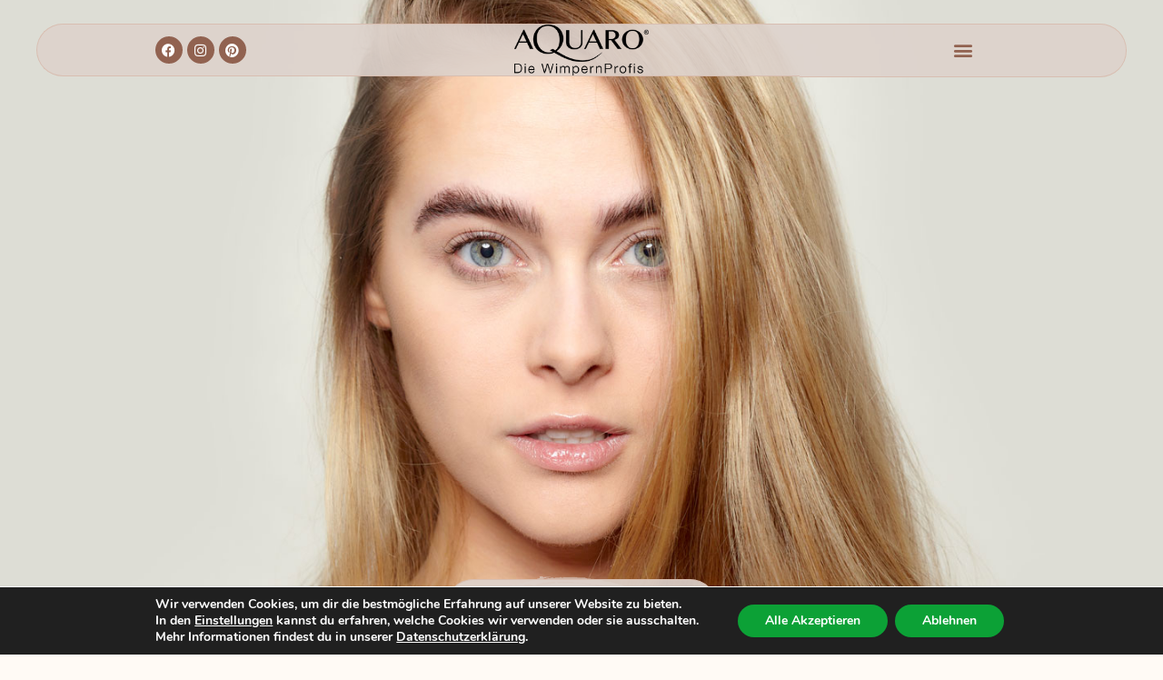

--- FILE ---
content_type: text/html; charset=UTF-8
request_url: https://lashandbrowlifting.de/startseite/news
body_size: 19263
content:
<!doctype html>
<html lang="de" prefix="og: https://ogp.me/ns#">
<head>
	<meta charset="UTF-8">
		<meta name="viewport" content="width=device-width, initial-scale=1">
	<link rel="profile" href="https://gmpg.org/xfn/11">
		<style>img:is([sizes="auto" i], [sizes^="auto," i]) { contain-intrinsic-size: 3000px 1500px }</style>
	
<!-- Suchmaschinen-Optimierung durch Rank Math PRO - https://rankmath.com/ -->
<title>News - lashandbrowlifting</title>
<meta name="description" content="LASH &amp; BROW LIFTINGAQUARO Die WimpernProfisKölner Str. 166b40227Düsseldorf (Oberbilk)Tel: 0211 77920310"/>
<meta name="robots" content="index, follow, max-snippet:-1, max-video-preview:-1, max-image-preview:large"/>
<link rel="canonical" href="https://lashandbrowlifting.de/startseite/news" />
<meta property="og:locale" content="de_DE" />
<meta property="og:type" content="article" />
<meta property="og:title" content="News - lashandbrowlifting" />
<meta property="og:description" content="LASH &amp; BROW LIFTINGAQUARO Die WimpernProfisKölner Str. 166b40227Düsseldorf (Oberbilk)Tel: 0211 77920310" />
<meta property="og:url" content="https://lashandbrowlifting.de/startseite/news" />
<meta property="og:site_name" content="lashandbrowlifting" />
<meta property="og:updated_time" content="2025-01-15T23:43:31+00:00" />
<meta property="og:image" content="https://lashandbrowlifting.de/wp-content/uploads/2020/10/LashBrowlifting.png" />
<meta property="og:image:secure_url" content="https://lashandbrowlifting.de/wp-content/uploads/2020/10/LashBrowlifting.png" />
<meta property="og:image:width" content="1345" />
<meta property="og:image:height" content="821" />
<meta property="og:image:alt" content="Lash&amp;Browlifting" />
<meta property="og:image:type" content="image/png" />
<meta property="article:published_time" content="2020-10-29T13:54:55+00:00" />
<meta property="article:modified_time" content="2025-01-15T23:43:31+00:00" />
<meta name="twitter:card" content="summary_large_image" />
<meta name="twitter:title" content="News - lashandbrowlifting" />
<meta name="twitter:description" content="LASH &amp; BROW LIFTINGAQUARO Die WimpernProfisKölner Str. 166b40227Düsseldorf (Oberbilk)Tel: 0211 77920310" />
<meta name="twitter:image" content="https://lashandbrowlifting.de/wp-content/uploads/2020/10/LashBrowlifting.png" />
<script type="application/ld+json" class="rank-math-schema">{"@context":"https://schema.org","@graph":[{"@type":["Person","Organization"],"@id":"https://lashandbrowlifting.de/#person","name":"Lucio Aquaro","logo":{"@type":"ImageObject","@id":"https://lashandbrowlifting.de/#logo","url":"https://lashandbrowlifting.de/wp-content/uploads/2020/10/cropped-LashBrowlifting_kreis.png","contentUrl":"https://lashandbrowlifting.de/wp-content/uploads/2020/10/cropped-LashBrowlifting_kreis.png","caption":"Lucio Aquaro","inLanguage":"de","width":"1345","height":"821"},"image":{"@type":"ImageObject","@id":"https://lashandbrowlifting.de/#logo","url":"https://lashandbrowlifting.de/wp-content/uploads/2020/10/cropped-LashBrowlifting_kreis.png","contentUrl":"https://lashandbrowlifting.de/wp-content/uploads/2020/10/cropped-LashBrowlifting_kreis.png","caption":"Lucio Aquaro","inLanguage":"de","width":"1345","height":"821"}},{"@type":"WebSite","@id":"https://lashandbrowlifting.de/#website","url":"https://lashandbrowlifting.de","name":"Lucio Aquaro","publisher":{"@id":"https://lashandbrowlifting.de/#person"},"inLanguage":"de"},{"@type":"ImageObject","@id":"https://lashandbrowlifting.de/wp-content/uploads/2020/10/LashBrowlifting-1024x625.png","url":"https://lashandbrowlifting.de/wp-content/uploads/2020/10/LashBrowlifting-1024x625.png","width":"200","height":"200","inLanguage":"de"},{"@type":"WebPage","@id":"https://lashandbrowlifting.de/startseite/news#webpage","url":"https://lashandbrowlifting.de/startseite/news","name":"News - lashandbrowlifting","datePublished":"2020-10-29T13:54:55+00:00","dateModified":"2025-01-15T23:43:31+00:00","isPartOf":{"@id":"https://lashandbrowlifting.de/#website"},"primaryImageOfPage":{"@id":"https://lashandbrowlifting.de/wp-content/uploads/2020/10/LashBrowlifting-1024x625.png"},"inLanguage":"de"},{"@type":"Person","@id":"https://lashandbrowlifting.de/author/admin_lashandbrow","name":"admin_lashandbrow","url":"https://lashandbrowlifting.de/author/admin_lashandbrow","image":{"@type":"ImageObject","@id":"https://secure.gravatar.com/avatar/b1f4903f7dcc5f259184d39d0e514205eb29438c1ee215facbd935a93f87f667?s=96&amp;d=mm&amp;r=g","url":"https://secure.gravatar.com/avatar/b1f4903f7dcc5f259184d39d0e514205eb29438c1ee215facbd935a93f87f667?s=96&amp;d=mm&amp;r=g","caption":"admin_lashandbrow","inLanguage":"de"},"sameAs":["https://lashandbrowlifting.de"]},{"@type":"Article","headline":"News - lashandbrowlifting","datePublished":"2020-10-29T13:54:55+00:00","dateModified":"2025-01-15T23:43:31+00:00","author":{"@id":"https://lashandbrowlifting.de/author/admin_lashandbrow","name":"admin_lashandbrow"},"publisher":{"@id":"https://lashandbrowlifting.de/#person"},"description":"LASH &amp; BROW LIFTINGAQUARO Die WimpernProfisK\u00f6lner Str. 166b40227D\u00fcsseldorf (Oberbilk)Tel: 0211 77920310","name":"News - lashandbrowlifting","@id":"https://lashandbrowlifting.de/startseite/news#richSnippet","isPartOf":{"@id":"https://lashandbrowlifting.de/startseite/news#webpage"},"image":{"@id":"https://lashandbrowlifting.de/wp-content/uploads/2020/10/LashBrowlifting-1024x625.png"},"inLanguage":"de","mainEntityOfPage":{"@id":"https://lashandbrowlifting.de/startseite/news#webpage"}}]}</script>
<!-- /Rank Math WordPress SEO Plugin -->

<link rel="alternate" type="application/rss+xml" title="lashandbrowlifting &raquo; Feed" href="https://lashandbrowlifting.de/feed" />
<link rel="alternate" type="application/rss+xml" title="lashandbrowlifting &raquo; Kommentar-Feed" href="https://lashandbrowlifting.de/comments/feed" />
<script type="text/javascript">
/* <![CDATA[ */
window._wpemojiSettings = {"baseUrl":"https:\/\/s.w.org\/images\/core\/emoji\/16.0.1\/72x72\/","ext":".png","svgUrl":"https:\/\/s.w.org\/images\/core\/emoji\/16.0.1\/svg\/","svgExt":".svg","source":{"concatemoji":"https:\/\/lashandbrowlifting.de\/wp-includes\/js\/wp-emoji-release.min.js?ver=6.8.3"}};
/*! This file is auto-generated */
!function(s,n){var o,i,e;function c(e){try{var t={supportTests:e,timestamp:(new Date).valueOf()};sessionStorage.setItem(o,JSON.stringify(t))}catch(e){}}function p(e,t,n){e.clearRect(0,0,e.canvas.width,e.canvas.height),e.fillText(t,0,0);var t=new Uint32Array(e.getImageData(0,0,e.canvas.width,e.canvas.height).data),a=(e.clearRect(0,0,e.canvas.width,e.canvas.height),e.fillText(n,0,0),new Uint32Array(e.getImageData(0,0,e.canvas.width,e.canvas.height).data));return t.every(function(e,t){return e===a[t]})}function u(e,t){e.clearRect(0,0,e.canvas.width,e.canvas.height),e.fillText(t,0,0);for(var n=e.getImageData(16,16,1,1),a=0;a<n.data.length;a++)if(0!==n.data[a])return!1;return!0}function f(e,t,n,a){switch(t){case"flag":return n(e,"\ud83c\udff3\ufe0f\u200d\u26a7\ufe0f","\ud83c\udff3\ufe0f\u200b\u26a7\ufe0f")?!1:!n(e,"\ud83c\udde8\ud83c\uddf6","\ud83c\udde8\u200b\ud83c\uddf6")&&!n(e,"\ud83c\udff4\udb40\udc67\udb40\udc62\udb40\udc65\udb40\udc6e\udb40\udc67\udb40\udc7f","\ud83c\udff4\u200b\udb40\udc67\u200b\udb40\udc62\u200b\udb40\udc65\u200b\udb40\udc6e\u200b\udb40\udc67\u200b\udb40\udc7f");case"emoji":return!a(e,"\ud83e\udedf")}return!1}function g(e,t,n,a){var r="undefined"!=typeof WorkerGlobalScope&&self instanceof WorkerGlobalScope?new OffscreenCanvas(300,150):s.createElement("canvas"),o=r.getContext("2d",{willReadFrequently:!0}),i=(o.textBaseline="top",o.font="600 32px Arial",{});return e.forEach(function(e){i[e]=t(o,e,n,a)}),i}function t(e){var t=s.createElement("script");t.src=e,t.defer=!0,s.head.appendChild(t)}"undefined"!=typeof Promise&&(o="wpEmojiSettingsSupports",i=["flag","emoji"],n.supports={everything:!0,everythingExceptFlag:!0},e=new Promise(function(e){s.addEventListener("DOMContentLoaded",e,{once:!0})}),new Promise(function(t){var n=function(){try{var e=JSON.parse(sessionStorage.getItem(o));if("object"==typeof e&&"number"==typeof e.timestamp&&(new Date).valueOf()<e.timestamp+604800&&"object"==typeof e.supportTests)return e.supportTests}catch(e){}return null}();if(!n){if("undefined"!=typeof Worker&&"undefined"!=typeof OffscreenCanvas&&"undefined"!=typeof URL&&URL.createObjectURL&&"undefined"!=typeof Blob)try{var e="postMessage("+g.toString()+"("+[JSON.stringify(i),f.toString(),p.toString(),u.toString()].join(",")+"));",a=new Blob([e],{type:"text/javascript"}),r=new Worker(URL.createObjectURL(a),{name:"wpTestEmojiSupports"});return void(r.onmessage=function(e){c(n=e.data),r.terminate(),t(n)})}catch(e){}c(n=g(i,f,p,u))}t(n)}).then(function(e){for(var t in e)n.supports[t]=e[t],n.supports.everything=n.supports.everything&&n.supports[t],"flag"!==t&&(n.supports.everythingExceptFlag=n.supports.everythingExceptFlag&&n.supports[t]);n.supports.everythingExceptFlag=n.supports.everythingExceptFlag&&!n.supports.flag,n.DOMReady=!1,n.readyCallback=function(){n.DOMReady=!0}}).then(function(){return e}).then(function(){var e;n.supports.everything||(n.readyCallback(),(e=n.source||{}).concatemoji?t(e.concatemoji):e.wpemoji&&e.twemoji&&(t(e.twemoji),t(e.wpemoji)))}))}((window,document),window._wpemojiSettings);
/* ]]> */
</script>
<style id='wp-emoji-styles-inline-css' type='text/css'>

	img.wp-smiley, img.emoji {
		display: inline !important;
		border: none !important;
		box-shadow: none !important;
		height: 1em !important;
		width: 1em !important;
		margin: 0 0.07em !important;
		vertical-align: -0.1em !important;
		background: none !important;
		padding: 0 !important;
	}
</style>
<style id='classic-theme-styles-inline-css' type='text/css'>
/*! This file is auto-generated */
.wp-block-button__link{color:#fff;background-color:#32373c;border-radius:9999px;box-shadow:none;text-decoration:none;padding:calc(.667em + 2px) calc(1.333em + 2px);font-size:1.125em}.wp-block-file__button{background:#32373c;color:#fff;text-decoration:none}
</style>
<style id='global-styles-inline-css' type='text/css'>
:root{--wp--preset--aspect-ratio--square: 1;--wp--preset--aspect-ratio--4-3: 4/3;--wp--preset--aspect-ratio--3-4: 3/4;--wp--preset--aspect-ratio--3-2: 3/2;--wp--preset--aspect-ratio--2-3: 2/3;--wp--preset--aspect-ratio--16-9: 16/9;--wp--preset--aspect-ratio--9-16: 9/16;--wp--preset--color--black: #000000;--wp--preset--color--cyan-bluish-gray: #abb8c3;--wp--preset--color--white: #ffffff;--wp--preset--color--pale-pink: #f78da7;--wp--preset--color--vivid-red: #cf2e2e;--wp--preset--color--luminous-vivid-orange: #ff6900;--wp--preset--color--luminous-vivid-amber: #fcb900;--wp--preset--color--light-green-cyan: #7bdcb5;--wp--preset--color--vivid-green-cyan: #00d084;--wp--preset--color--pale-cyan-blue: #8ed1fc;--wp--preset--color--vivid-cyan-blue: #0693e3;--wp--preset--color--vivid-purple: #9b51e0;--wp--preset--gradient--vivid-cyan-blue-to-vivid-purple: linear-gradient(135deg,rgba(6,147,227,1) 0%,rgb(155,81,224) 100%);--wp--preset--gradient--light-green-cyan-to-vivid-green-cyan: linear-gradient(135deg,rgb(122,220,180) 0%,rgb(0,208,130) 100%);--wp--preset--gradient--luminous-vivid-amber-to-luminous-vivid-orange: linear-gradient(135deg,rgba(252,185,0,1) 0%,rgba(255,105,0,1) 100%);--wp--preset--gradient--luminous-vivid-orange-to-vivid-red: linear-gradient(135deg,rgba(255,105,0,1) 0%,rgb(207,46,46) 100%);--wp--preset--gradient--very-light-gray-to-cyan-bluish-gray: linear-gradient(135deg,rgb(238,238,238) 0%,rgb(169,184,195) 100%);--wp--preset--gradient--cool-to-warm-spectrum: linear-gradient(135deg,rgb(74,234,220) 0%,rgb(151,120,209) 20%,rgb(207,42,186) 40%,rgb(238,44,130) 60%,rgb(251,105,98) 80%,rgb(254,248,76) 100%);--wp--preset--gradient--blush-light-purple: linear-gradient(135deg,rgb(255,206,236) 0%,rgb(152,150,240) 100%);--wp--preset--gradient--blush-bordeaux: linear-gradient(135deg,rgb(254,205,165) 0%,rgb(254,45,45) 50%,rgb(107,0,62) 100%);--wp--preset--gradient--luminous-dusk: linear-gradient(135deg,rgb(255,203,112) 0%,rgb(199,81,192) 50%,rgb(65,88,208) 100%);--wp--preset--gradient--pale-ocean: linear-gradient(135deg,rgb(255,245,203) 0%,rgb(182,227,212) 50%,rgb(51,167,181) 100%);--wp--preset--gradient--electric-grass: linear-gradient(135deg,rgb(202,248,128) 0%,rgb(113,206,126) 100%);--wp--preset--gradient--midnight: linear-gradient(135deg,rgb(2,3,129) 0%,rgb(40,116,252) 100%);--wp--preset--font-size--small: 13px;--wp--preset--font-size--medium: 20px;--wp--preset--font-size--large: 36px;--wp--preset--font-size--x-large: 42px;--wp--preset--spacing--20: 0.44rem;--wp--preset--spacing--30: 0.67rem;--wp--preset--spacing--40: 1rem;--wp--preset--spacing--50: 1.5rem;--wp--preset--spacing--60: 2.25rem;--wp--preset--spacing--70: 3.38rem;--wp--preset--spacing--80: 5.06rem;--wp--preset--shadow--natural: 6px 6px 9px rgba(0, 0, 0, 0.2);--wp--preset--shadow--deep: 12px 12px 50px rgba(0, 0, 0, 0.4);--wp--preset--shadow--sharp: 6px 6px 0px rgba(0, 0, 0, 0.2);--wp--preset--shadow--outlined: 6px 6px 0px -3px rgba(255, 255, 255, 1), 6px 6px rgba(0, 0, 0, 1);--wp--preset--shadow--crisp: 6px 6px 0px rgba(0, 0, 0, 1);}:where(.is-layout-flex){gap: 0.5em;}:where(.is-layout-grid){gap: 0.5em;}body .is-layout-flex{display: flex;}.is-layout-flex{flex-wrap: wrap;align-items: center;}.is-layout-flex > :is(*, div){margin: 0;}body .is-layout-grid{display: grid;}.is-layout-grid > :is(*, div){margin: 0;}:where(.wp-block-columns.is-layout-flex){gap: 2em;}:where(.wp-block-columns.is-layout-grid){gap: 2em;}:where(.wp-block-post-template.is-layout-flex){gap: 1.25em;}:where(.wp-block-post-template.is-layout-grid){gap: 1.25em;}.has-black-color{color: var(--wp--preset--color--black) !important;}.has-cyan-bluish-gray-color{color: var(--wp--preset--color--cyan-bluish-gray) !important;}.has-white-color{color: var(--wp--preset--color--white) !important;}.has-pale-pink-color{color: var(--wp--preset--color--pale-pink) !important;}.has-vivid-red-color{color: var(--wp--preset--color--vivid-red) !important;}.has-luminous-vivid-orange-color{color: var(--wp--preset--color--luminous-vivid-orange) !important;}.has-luminous-vivid-amber-color{color: var(--wp--preset--color--luminous-vivid-amber) !important;}.has-light-green-cyan-color{color: var(--wp--preset--color--light-green-cyan) !important;}.has-vivid-green-cyan-color{color: var(--wp--preset--color--vivid-green-cyan) !important;}.has-pale-cyan-blue-color{color: var(--wp--preset--color--pale-cyan-blue) !important;}.has-vivid-cyan-blue-color{color: var(--wp--preset--color--vivid-cyan-blue) !important;}.has-vivid-purple-color{color: var(--wp--preset--color--vivid-purple) !important;}.has-black-background-color{background-color: var(--wp--preset--color--black) !important;}.has-cyan-bluish-gray-background-color{background-color: var(--wp--preset--color--cyan-bluish-gray) !important;}.has-white-background-color{background-color: var(--wp--preset--color--white) !important;}.has-pale-pink-background-color{background-color: var(--wp--preset--color--pale-pink) !important;}.has-vivid-red-background-color{background-color: var(--wp--preset--color--vivid-red) !important;}.has-luminous-vivid-orange-background-color{background-color: var(--wp--preset--color--luminous-vivid-orange) !important;}.has-luminous-vivid-amber-background-color{background-color: var(--wp--preset--color--luminous-vivid-amber) !important;}.has-light-green-cyan-background-color{background-color: var(--wp--preset--color--light-green-cyan) !important;}.has-vivid-green-cyan-background-color{background-color: var(--wp--preset--color--vivid-green-cyan) !important;}.has-pale-cyan-blue-background-color{background-color: var(--wp--preset--color--pale-cyan-blue) !important;}.has-vivid-cyan-blue-background-color{background-color: var(--wp--preset--color--vivid-cyan-blue) !important;}.has-vivid-purple-background-color{background-color: var(--wp--preset--color--vivid-purple) !important;}.has-black-border-color{border-color: var(--wp--preset--color--black) !important;}.has-cyan-bluish-gray-border-color{border-color: var(--wp--preset--color--cyan-bluish-gray) !important;}.has-white-border-color{border-color: var(--wp--preset--color--white) !important;}.has-pale-pink-border-color{border-color: var(--wp--preset--color--pale-pink) !important;}.has-vivid-red-border-color{border-color: var(--wp--preset--color--vivid-red) !important;}.has-luminous-vivid-orange-border-color{border-color: var(--wp--preset--color--luminous-vivid-orange) !important;}.has-luminous-vivid-amber-border-color{border-color: var(--wp--preset--color--luminous-vivid-amber) !important;}.has-light-green-cyan-border-color{border-color: var(--wp--preset--color--light-green-cyan) !important;}.has-vivid-green-cyan-border-color{border-color: var(--wp--preset--color--vivid-green-cyan) !important;}.has-pale-cyan-blue-border-color{border-color: var(--wp--preset--color--pale-cyan-blue) !important;}.has-vivid-cyan-blue-border-color{border-color: var(--wp--preset--color--vivid-cyan-blue) !important;}.has-vivid-purple-border-color{border-color: var(--wp--preset--color--vivid-purple) !important;}.has-vivid-cyan-blue-to-vivid-purple-gradient-background{background: var(--wp--preset--gradient--vivid-cyan-blue-to-vivid-purple) !important;}.has-light-green-cyan-to-vivid-green-cyan-gradient-background{background: var(--wp--preset--gradient--light-green-cyan-to-vivid-green-cyan) !important;}.has-luminous-vivid-amber-to-luminous-vivid-orange-gradient-background{background: var(--wp--preset--gradient--luminous-vivid-amber-to-luminous-vivid-orange) !important;}.has-luminous-vivid-orange-to-vivid-red-gradient-background{background: var(--wp--preset--gradient--luminous-vivid-orange-to-vivid-red) !important;}.has-very-light-gray-to-cyan-bluish-gray-gradient-background{background: var(--wp--preset--gradient--very-light-gray-to-cyan-bluish-gray) !important;}.has-cool-to-warm-spectrum-gradient-background{background: var(--wp--preset--gradient--cool-to-warm-spectrum) !important;}.has-blush-light-purple-gradient-background{background: var(--wp--preset--gradient--blush-light-purple) !important;}.has-blush-bordeaux-gradient-background{background: var(--wp--preset--gradient--blush-bordeaux) !important;}.has-luminous-dusk-gradient-background{background: var(--wp--preset--gradient--luminous-dusk) !important;}.has-pale-ocean-gradient-background{background: var(--wp--preset--gradient--pale-ocean) !important;}.has-electric-grass-gradient-background{background: var(--wp--preset--gradient--electric-grass) !important;}.has-midnight-gradient-background{background: var(--wp--preset--gradient--midnight) !important;}.has-small-font-size{font-size: var(--wp--preset--font-size--small) !important;}.has-medium-font-size{font-size: var(--wp--preset--font-size--medium) !important;}.has-large-font-size{font-size: var(--wp--preset--font-size--large) !important;}.has-x-large-font-size{font-size: var(--wp--preset--font-size--x-large) !important;}
:where(.wp-block-post-template.is-layout-flex){gap: 1.25em;}:where(.wp-block-post-template.is-layout-grid){gap: 1.25em;}
:where(.wp-block-columns.is-layout-flex){gap: 2em;}:where(.wp-block-columns.is-layout-grid){gap: 2em;}
:root :where(.wp-block-pullquote){font-size: 1.5em;line-height: 1.6;}
</style>
<link rel='stylesheet' id='hello-elementor-css' href='https://lashandbrowlifting.de/wp-content/themes/hello-elementor/style.min.css?ver=2.5.0' type='text/css' media='all' />
<link rel='stylesheet' id='hello-elementor-theme-style-css' href='https://lashandbrowlifting.de/wp-content/themes/hello-elementor/theme.min.css?ver=2.5.0' type='text/css' media='all' />
<link rel='stylesheet' id='elementor-frontend-css' href='https://lashandbrowlifting.de/wp-content/plugins/elementor/assets/css/frontend.min.css?ver=3.33.0' type='text/css' media='all' />
<link rel='stylesheet' id='widget-social-icons-css' href='https://lashandbrowlifting.de/wp-content/plugins/elementor/assets/css/widget-social-icons.min.css?ver=3.33.0' type='text/css' media='all' />
<link rel='stylesheet' id='e-apple-webkit-css' href='https://lashandbrowlifting.de/wp-content/plugins/elementor/assets/css/conditionals/apple-webkit.min.css?ver=3.33.0' type='text/css' media='all' />
<link rel='stylesheet' id='widget-image-css' href='https://lashandbrowlifting.de/wp-content/plugins/elementor/assets/css/widget-image.min.css?ver=3.33.0' type='text/css' media='all' />
<link rel='stylesheet' id='widget-nav-menu-css' href='https://lashandbrowlifting.de/wp-content/plugins/elementor-pro/assets/css/widget-nav-menu.min.css?ver=3.33.1' type='text/css' media='all' />
<link rel='stylesheet' id='e-sticky-css' href='https://lashandbrowlifting.de/wp-content/plugins/elementor-pro/assets/css/modules/sticky.min.css?ver=3.33.1' type='text/css' media='all' />
<link rel='stylesheet' id='elementor-icons-css' href='https://lashandbrowlifting.de/wp-content/plugins/elementor/assets/lib/eicons/css/elementor-icons.min.css?ver=5.44.0' type='text/css' media='all' />
<link rel='stylesheet' id='elementor-post-5-css' href='https://lashandbrowlifting.de/wp-content/uploads/elementor/css/post-5.css?ver=1769306914' type='text/css' media='all' />
<link rel='stylesheet' id='widget-menu-anchor-css' href='https://lashandbrowlifting.de/wp-content/plugins/elementor/assets/css/widget-menu-anchor.min.css?ver=3.33.0' type='text/css' media='all' />
<link rel='stylesheet' id='swiper-css' href='https://lashandbrowlifting.de/wp-content/plugins/elementor/assets/lib/swiper/v8/css/swiper.min.css?ver=8.4.5' type='text/css' media='all' />
<link rel='stylesheet' id='e-swiper-css' href='https://lashandbrowlifting.de/wp-content/plugins/elementor/assets/css/conditionals/e-swiper.min.css?ver=3.33.0' type='text/css' media='all' />
<link rel='stylesheet' id='widget-media-carousel-css' href='https://lashandbrowlifting.de/wp-content/plugins/elementor-pro/assets/css/widget-media-carousel.min.css?ver=3.33.1' type='text/css' media='all' />
<link rel='stylesheet' id='widget-carousel-module-base-css' href='https://lashandbrowlifting.de/wp-content/plugins/elementor-pro/assets/css/widget-carousel-module-base.min.css?ver=3.33.1' type='text/css' media='all' />
<link rel='stylesheet' id='e-animation-fadeInUp-css' href='https://lashandbrowlifting.de/wp-content/plugins/elementor/assets/lib/animations/styles/fadeInUp.min.css?ver=3.33.0' type='text/css' media='all' />
<link rel='stylesheet' id='widget-posts-css' href='https://lashandbrowlifting.de/wp-content/plugins/elementor-pro/assets/css/widget-posts.min.css?ver=3.33.1' type='text/css' media='all' />
<link rel='stylesheet' id='widget-heading-css' href='https://lashandbrowlifting.de/wp-content/plugins/elementor/assets/css/widget-heading.min.css?ver=3.33.0' type='text/css' media='all' />
<link rel='stylesheet' id='widget-icon-list-css' href='https://lashandbrowlifting.de/wp-content/plugins/elementor/assets/css/widget-icon-list.min.css?ver=3.33.0' type='text/css' media='all' />
<link rel='stylesheet' id='elementor-post-22-css' href='https://lashandbrowlifting.de/wp-content/uploads/elementor/css/post-22.css?ver=1769307484' type='text/css' media='all' />
<link rel='stylesheet' id='elementor-post-10-css' href='https://lashandbrowlifting.de/wp-content/uploads/elementor/css/post-10.css?ver=1769306914' type='text/css' media='all' />
<link rel='stylesheet' id='elementor-post-12-css' href='https://lashandbrowlifting.de/wp-content/uploads/elementor/css/post-12.css?ver=1769306914' type='text/css' media='all' />
<link rel='stylesheet' id='moove_gdpr_frontend-css' href='https://lashandbrowlifting.de/wp-content/plugins/gdpr-cookie-compliance/dist/styles/gdpr-main.css?ver=5.0.9' type='text/css' media='all' />
<style id='moove_gdpr_frontend-inline-css' type='text/css'>
#moove_gdpr_cookie_modal,#moove_gdpr_cookie_info_bar,.gdpr_cookie_settings_shortcode_content{font-family:&#039;Nunito&#039;,sans-serif}#moove_gdpr_save_popup_settings_button{background-color:#373737;color:#fff}#moove_gdpr_save_popup_settings_button:hover{background-color:#000}#moove_gdpr_cookie_info_bar .moove-gdpr-info-bar-container .moove-gdpr-info-bar-content a.mgbutton,#moove_gdpr_cookie_info_bar .moove-gdpr-info-bar-container .moove-gdpr-info-bar-content button.mgbutton{background-color:#0ca136}#moove_gdpr_cookie_modal .moove-gdpr-modal-content .moove-gdpr-modal-footer-content .moove-gdpr-button-holder a.mgbutton,#moove_gdpr_cookie_modal .moove-gdpr-modal-content .moove-gdpr-modal-footer-content .moove-gdpr-button-holder button.mgbutton,.gdpr_cookie_settings_shortcode_content .gdpr-shr-button.button-green{background-color:#0ca136;border-color:#0ca136}#moove_gdpr_cookie_modal .moove-gdpr-modal-content .moove-gdpr-modal-footer-content .moove-gdpr-button-holder a.mgbutton:hover,#moove_gdpr_cookie_modal .moove-gdpr-modal-content .moove-gdpr-modal-footer-content .moove-gdpr-button-holder button.mgbutton:hover,.gdpr_cookie_settings_shortcode_content .gdpr-shr-button.button-green:hover{background-color:#fff;color:#0ca136}#moove_gdpr_cookie_modal .moove-gdpr-modal-content .moove-gdpr-modal-close i,#moove_gdpr_cookie_modal .moove-gdpr-modal-content .moove-gdpr-modal-close span.gdpr-icon{background-color:#0ca136;border:1px solid #0ca136}#moove_gdpr_cookie_info_bar span.moove-gdpr-infobar-allow-all.focus-g,#moove_gdpr_cookie_info_bar span.moove-gdpr-infobar-allow-all:focus,#moove_gdpr_cookie_info_bar button.moove-gdpr-infobar-allow-all.focus-g,#moove_gdpr_cookie_info_bar button.moove-gdpr-infobar-allow-all:focus,#moove_gdpr_cookie_info_bar span.moove-gdpr-infobar-reject-btn.focus-g,#moove_gdpr_cookie_info_bar span.moove-gdpr-infobar-reject-btn:focus,#moove_gdpr_cookie_info_bar button.moove-gdpr-infobar-reject-btn.focus-g,#moove_gdpr_cookie_info_bar button.moove-gdpr-infobar-reject-btn:focus,#moove_gdpr_cookie_info_bar span.change-settings-button.focus-g,#moove_gdpr_cookie_info_bar span.change-settings-button:focus,#moove_gdpr_cookie_info_bar button.change-settings-button.focus-g,#moove_gdpr_cookie_info_bar button.change-settings-button:focus{-webkit-box-shadow:0 0 1px 3px #0ca136;-moz-box-shadow:0 0 1px 3px #0ca136;box-shadow:0 0 1px 3px #0ca136}#moove_gdpr_cookie_modal .moove-gdpr-modal-content .moove-gdpr-modal-close i:hover,#moove_gdpr_cookie_modal .moove-gdpr-modal-content .moove-gdpr-modal-close span.gdpr-icon:hover,#moove_gdpr_cookie_info_bar span[data-href]>u.change-settings-button{color:#0ca136}#moove_gdpr_cookie_modal .moove-gdpr-modal-content .moove-gdpr-modal-left-content #moove-gdpr-menu li.menu-item-selected a span.gdpr-icon,#moove_gdpr_cookie_modal .moove-gdpr-modal-content .moove-gdpr-modal-left-content #moove-gdpr-menu li.menu-item-selected button span.gdpr-icon{color:inherit}#moove_gdpr_cookie_modal .moove-gdpr-modal-content .moove-gdpr-modal-left-content #moove-gdpr-menu li a span.gdpr-icon,#moove_gdpr_cookie_modal .moove-gdpr-modal-content .moove-gdpr-modal-left-content #moove-gdpr-menu li button span.gdpr-icon{color:inherit}#moove_gdpr_cookie_modal .gdpr-acc-link{line-height:0;font-size:0;color:transparent;position:absolute}#moove_gdpr_cookie_modal .moove-gdpr-modal-content .moove-gdpr-modal-close:hover i,#moove_gdpr_cookie_modal .moove-gdpr-modal-content .moove-gdpr-modal-left-content #moove-gdpr-menu li a,#moove_gdpr_cookie_modal .moove-gdpr-modal-content .moove-gdpr-modal-left-content #moove-gdpr-menu li button,#moove_gdpr_cookie_modal .moove-gdpr-modal-content .moove-gdpr-modal-left-content #moove-gdpr-menu li button i,#moove_gdpr_cookie_modal .moove-gdpr-modal-content .moove-gdpr-modal-left-content #moove-gdpr-menu li a i,#moove_gdpr_cookie_modal .moove-gdpr-modal-content .moove-gdpr-tab-main .moove-gdpr-tab-main-content a:hover,#moove_gdpr_cookie_info_bar.moove-gdpr-dark-scheme .moove-gdpr-info-bar-container .moove-gdpr-info-bar-content a.mgbutton:hover,#moove_gdpr_cookie_info_bar.moove-gdpr-dark-scheme .moove-gdpr-info-bar-container .moove-gdpr-info-bar-content button.mgbutton:hover,#moove_gdpr_cookie_info_bar.moove-gdpr-dark-scheme .moove-gdpr-info-bar-container .moove-gdpr-info-bar-content a:hover,#moove_gdpr_cookie_info_bar.moove-gdpr-dark-scheme .moove-gdpr-info-bar-container .moove-gdpr-info-bar-content button:hover,#moove_gdpr_cookie_info_bar.moove-gdpr-dark-scheme .moove-gdpr-info-bar-container .moove-gdpr-info-bar-content span.change-settings-button:hover,#moove_gdpr_cookie_info_bar.moove-gdpr-dark-scheme .moove-gdpr-info-bar-container .moove-gdpr-info-bar-content button.change-settings-button:hover,#moove_gdpr_cookie_info_bar.moove-gdpr-dark-scheme .moove-gdpr-info-bar-container .moove-gdpr-info-bar-content u.change-settings-button:hover,#moove_gdpr_cookie_info_bar span[data-href]>u.change-settings-button,#moove_gdpr_cookie_info_bar.moove-gdpr-dark-scheme .moove-gdpr-info-bar-container .moove-gdpr-info-bar-content a.mgbutton.focus-g,#moove_gdpr_cookie_info_bar.moove-gdpr-dark-scheme .moove-gdpr-info-bar-container .moove-gdpr-info-bar-content button.mgbutton.focus-g,#moove_gdpr_cookie_info_bar.moove-gdpr-dark-scheme .moove-gdpr-info-bar-container .moove-gdpr-info-bar-content a.focus-g,#moove_gdpr_cookie_info_bar.moove-gdpr-dark-scheme .moove-gdpr-info-bar-container .moove-gdpr-info-bar-content button.focus-g,#moove_gdpr_cookie_info_bar.moove-gdpr-dark-scheme .moove-gdpr-info-bar-container .moove-gdpr-info-bar-content a.mgbutton:focus,#moove_gdpr_cookie_info_bar.moove-gdpr-dark-scheme .moove-gdpr-info-bar-container .moove-gdpr-info-bar-content button.mgbutton:focus,#moove_gdpr_cookie_info_bar.moove-gdpr-dark-scheme .moove-gdpr-info-bar-container .moove-gdpr-info-bar-content a:focus,#moove_gdpr_cookie_info_bar.moove-gdpr-dark-scheme .moove-gdpr-info-bar-container .moove-gdpr-info-bar-content button:focus,#moove_gdpr_cookie_info_bar.moove-gdpr-dark-scheme .moove-gdpr-info-bar-container .moove-gdpr-info-bar-content span.change-settings-button.focus-g,span.change-settings-button:focus,button.change-settings-button.focus-g,button.change-settings-button:focus,#moove_gdpr_cookie_info_bar.moove-gdpr-dark-scheme .moove-gdpr-info-bar-container .moove-gdpr-info-bar-content u.change-settings-button.focus-g,#moove_gdpr_cookie_info_bar.moove-gdpr-dark-scheme .moove-gdpr-info-bar-container .moove-gdpr-info-bar-content u.change-settings-button:focus{color:#0ca136}#moove_gdpr_cookie_modal .moove-gdpr-branding.focus-g span,#moove_gdpr_cookie_modal .moove-gdpr-modal-content .moove-gdpr-tab-main a.focus-g,#moove_gdpr_cookie_modal .moove-gdpr-modal-content .moove-gdpr-tab-main .gdpr-cd-details-toggle.focus-g{color:#0ca136}#moove_gdpr_cookie_modal.gdpr_lightbox-hide{display:none}
</style>
<link rel='stylesheet' id='elementor-gf-local-roboto-css' href='https://lashandbrowlifting.de/wp-content/uploads/elementor/google-fonts/css/roboto.css?ver=1757416497' type='text/css' media='all' />
<link rel='stylesheet' id='elementor-gf-local-robotoslab-css' href='https://lashandbrowlifting.de/wp-content/uploads/elementor/google-fonts/css/robotoslab.css?ver=1757416506' type='text/css' media='all' />
<link rel='stylesheet' id='elementor-icons-shared-0-css' href='https://lashandbrowlifting.de/wp-content/plugins/elementor/assets/lib/font-awesome/css/fontawesome.min.css?ver=5.15.3' type='text/css' media='all' />
<link rel='stylesheet' id='elementor-icons-fa-brands-css' href='https://lashandbrowlifting.de/wp-content/plugins/elementor/assets/lib/font-awesome/css/brands.min.css?ver=5.15.3' type='text/css' media='all' />
<link rel='stylesheet' id='elementor-icons-fa-solid-css' href='https://lashandbrowlifting.de/wp-content/plugins/elementor/assets/lib/font-awesome/css/solid.min.css?ver=5.15.3' type='text/css' media='all' />
<script type="text/javascript" src="https://lashandbrowlifting.de/wp-content/plugins/1and1-wordpress-assistant/js/cookies.js?ver=6.8.3" id="1and1-wp-cookies-js"></script>
<script type="text/javascript" src="https://lashandbrowlifting.de/wp-includes/js/jquery/jquery.min.js?ver=3.7.1" id="jquery-core-js"></script>
<script type="text/javascript" src="https://lashandbrowlifting.de/wp-includes/js/jquery/jquery-migrate.min.js?ver=3.4.1" id="jquery-migrate-js"></script>
<link rel="https://api.w.org/" href="https://lashandbrowlifting.de/wp-json/" /><link rel="alternate" title="JSON" type="application/json" href="https://lashandbrowlifting.de/wp-json/wp/v2/pages/22" /><link rel="EditURI" type="application/rsd+xml" title="RSD" href="https://lashandbrowlifting.de/xmlrpc.php?rsd" />
<meta name="generator" content="WordPress 6.8.3" />
<link rel='shortlink' href='https://lashandbrowlifting.de/?p=22' />
<link rel="alternate" title="oEmbed (JSON)" type="application/json+oembed" href="https://lashandbrowlifting.de/wp-json/oembed/1.0/embed?url=https%3A%2F%2Flashandbrowlifting.de%2Fstartseite%2Fnews" />
<link rel="alternate" title="oEmbed (XML)" type="text/xml+oembed" href="https://lashandbrowlifting.de/wp-json/oembed/1.0/embed?url=https%3A%2F%2Flashandbrowlifting.de%2Fstartseite%2Fnews&#038;format=xml" />
<meta name="generator" content="Elementor 3.33.0; features: additional_custom_breakpoints; settings: css_print_method-external, google_font-enabled, font_display-auto">
			<style>
				.e-con.e-parent:nth-of-type(n+4):not(.e-lazyloaded):not(.e-no-lazyload),
				.e-con.e-parent:nth-of-type(n+4):not(.e-lazyloaded):not(.e-no-lazyload) * {
					background-image: none !important;
				}
				@media screen and (max-height: 1024px) {
					.e-con.e-parent:nth-of-type(n+3):not(.e-lazyloaded):not(.e-no-lazyload),
					.e-con.e-parent:nth-of-type(n+3):not(.e-lazyloaded):not(.e-no-lazyload) * {
						background-image: none !important;
					}
				}
				@media screen and (max-height: 640px) {
					.e-con.e-parent:nth-of-type(n+2):not(.e-lazyloaded):not(.e-no-lazyload),
					.e-con.e-parent:nth-of-type(n+2):not(.e-lazyloaded):not(.e-no-lazyload) * {
						background-image: none !important;
					}
				}
			</style>
			<link rel="icon" href="https://lashandbrowlifting.de/wp-content/uploads/2020/10/cropped-LashBrowlifting-favicon-32x32.png" sizes="32x32" />
<link rel="icon" href="https://lashandbrowlifting.de/wp-content/uploads/2020/10/cropped-LashBrowlifting-favicon-192x192.png" sizes="192x192" />
<link rel="apple-touch-icon" href="https://lashandbrowlifting.de/wp-content/uploads/2020/10/cropped-LashBrowlifting-favicon-180x180.png" />
<meta name="msapplication-TileImage" content="https://lashandbrowlifting.de/wp-content/uploads/2020/10/cropped-LashBrowlifting-favicon-270x270.png" />
</head>
<body class="wp-singular page-template-default page page-id-22 page-child parent-pageid-14 wp-custom-logo wp-theme-hello-elementor ally-default elementor-default elementor-kit-5 elementor-page elementor-page-22">

		<header data-elementor-type="header" data-elementor-id="10" class="elementor elementor-10 elementor-location-header" data-elementor-post-type="elementor_library">
					<header class="elementor-section elementor-top-section elementor-element elementor-element-443b213b elementor-section-content-middle elementor-section-height-min-height elementor-section-boxed elementor-section-height-default elementor-section-items-middle" data-id="443b213b" data-element_type="section" data-settings="{&quot;background_background&quot;:&quot;classic&quot;,&quot;sticky&quot;:&quot;top&quot;,&quot;sticky_on&quot;:[&quot;desktop&quot;,&quot;tablet&quot;,&quot;mobile&quot;],&quot;sticky_offset&quot;:0,&quot;sticky_effects_offset&quot;:0,&quot;sticky_anchor_link_offset&quot;:0}">
							<div class="elementor-background-overlay"></div>
							<div class="elementor-container elementor-column-gap-no">
					<div class="elementor-column elementor-col-25 elementor-top-column elementor-element elementor-element-1617a0b1" data-id="1617a0b1" data-element_type="column" data-settings="{&quot;background_background&quot;:&quot;classic&quot;}">
			<div class="elementor-widget-wrap elementor-element-populated">
						<div class="elementor-element elementor-element-7daf5768 elementor-shape-circle elementor-grid-3 e-grid-align-center elementor-widget elementor-widget-social-icons" data-id="7daf5768" data-element_type="widget" data-widget_type="social-icons.default">
				<div class="elementor-widget-container">
							<div class="elementor-social-icons-wrapper elementor-grid" role="list">
							<span class="elementor-grid-item" role="listitem">
					<a class="elementor-icon elementor-social-icon elementor-social-icon-facebook elementor-repeater-item-650e3f7" href="https://www.facebook.com/aquarowimpernprofis/" target="_blank">
						<span class="elementor-screen-only">Facebook</span>
						<i aria-hidden="true" class="fab fa-facebook"></i>					</a>
				</span>
							<span class="elementor-grid-item" role="listitem">
					<a class="elementor-icon elementor-social-icon elementor-social-icon-instagram elementor-repeater-item-cb41c4f" href="https://www.instagram.com/aquaro_diewimpernprofis/" target="_blank">
						<span class="elementor-screen-only">Instagram</span>
						<i aria-hidden="true" class="fab fa-instagram"></i>					</a>
				</span>
							<span class="elementor-grid-item" role="listitem">
					<a class="elementor-icon elementor-social-icon elementor-social-icon-pinterest elementor-repeater-item-f0aeabc" href="https://de.pinterest.com/AquaroDieWimpernprofis/" target="_blank">
						<span class="elementor-screen-only">Pinterest</span>
						<i aria-hidden="true" class="fab fa-pinterest"></i>					</a>
				</span>
					</div>
						</div>
				</div>
					</div>
		</div>
				<div class="elementor-column elementor-col-25 elementor-top-column elementor-element elementor-element-3d54e38a" data-id="3d54e38a" data-element_type="column" data-settings="{&quot;background_background&quot;:&quot;classic&quot;}">
			<div class="elementor-widget-wrap elementor-element-populated">
						<div class="elementor-element elementor-element-616dca2 elementor-widget elementor-widget-image" data-id="616dca2" data-element_type="widget" data-widget_type="image.default">
				<div class="elementor-widget-container">
																<a href="https://lashandbrowlifting.de/">
							<img width="234" height="90" src="https://lashandbrowlifting.de/wp-content/uploads/2024/06/00-aquaro-die-wimpernprofis234x91.png" class="attachment-large size-large wp-image-407" alt="Wimpernstylistin Lashsteilistin Aquaro-die-Wimpernprofis" />								</a>
															</div>
				</div>
					</div>
		</div>
				<div class="elementor-column elementor-col-50 elementor-top-column elementor-element elementor-element-546a0cf2" data-id="546a0cf2" data-element_type="column" data-settings="{&quot;background_background&quot;:&quot;classic&quot;}">
			<div class="elementor-widget-wrap elementor-element-populated">
						<div class="elementor-element elementor-element-2b9ac485 elementor-nav-menu__text-align-center elementor-nav-menu--stretch elementor-nav-menu--toggle elementor-nav-menu--burger elementor-widget elementor-widget-nav-menu" data-id="2b9ac485" data-element_type="widget" data-settings="{&quot;layout&quot;:&quot;dropdown&quot;,&quot;full_width&quot;:&quot;stretch&quot;,&quot;submenu_icon&quot;:{&quot;value&quot;:&quot;&lt;i class=\&quot;\&quot; aria-hidden=\&quot;true\&quot;&gt;&lt;\/i&gt;&quot;,&quot;library&quot;:&quot;&quot;},&quot;toggle&quot;:&quot;burger&quot;}" data-widget_type="nav-menu.default">
				<div class="elementor-widget-container">
							<div class="elementor-menu-toggle" role="button" tabindex="0" aria-label="Menü Umschalter" aria-expanded="false">
			<i aria-hidden="true" role="presentation" class="elementor-menu-toggle__icon--open eicon-menu-bar"></i><i aria-hidden="true" role="presentation" class="elementor-menu-toggle__icon--close eicon-close"></i>		</div>
					<nav class="elementor-nav-menu--dropdown elementor-nav-menu__container" aria-hidden="true">
				<ul id="menu-2-2b9ac485" class="elementor-nav-menu"><li class="menu-item menu-item-type-post_type menu-item-object-page menu-item-home current-page-ancestor menu-item-25"><a href="https://lashandbrowlifting.de/" class="elementor-item" tabindex="-1">Lash and Brow Lifting</a></li>
<li class="menu-item menu-item-type-post_type menu-item-object-page menu-item-27"><a href="https://lashandbrowlifting.de/startseite/lashlifting" class="elementor-item" tabindex="-1">Lashlifting</a></li>
<li class="menu-item menu-item-type-post_type menu-item-object-page menu-item-26"><a href="https://lashandbrowlifting.de/startseite/browlifting" class="elementor-item" tabindex="-1">Browlifting</a></li>
<li class="menu-item menu-item-type-custom menu-item-object-custom menu-item-29"><a href="https://wimpernausbildungduesseldorf.de/products/lash-brow-lifting-brow-shaping-schulung" class="elementor-item" tabindex="-1">Schulung</a></li>
<li class="menu-item menu-item-type-post_type menu-item-object-page menu-item-460"><a href="https://lashandbrowlifting.de/wimpernstylistin-gesucht-wimpernverlaengerung" class="elementor-item" tabindex="-1">Wimpernstylistin gesucht</a></li>
</ul>			</nav>
						</div>
				</div>
					</div>
		</div>
					</div>
		</header>
				</header>
		
<main id="content" class="site-main post-22 page type-page status-publish hentry" role="main">
			<header class="page-header">
			<h1 class="entry-title">News</h1>		</header>
		<div class="page-content">
				<div data-elementor-type="wp-page" data-elementor-id="22" class="elementor elementor-22" data-elementor-post-type="page">
						<section class="elementor-section elementor-top-section elementor-element elementor-element-e1898fb elementor-section-boxed elementor-section-height-default elementor-section-height-default" data-id="e1898fb" data-element_type="section">
						<div class="elementor-container elementor-column-gap-default">
					<div class="elementor-column elementor-col-100 elementor-top-column elementor-element elementor-element-e116462" data-id="e116462" data-element_type="column">
			<div class="elementor-widget-wrap elementor-element-populated">
						<div class="elementor-element elementor-element-6d72f13 elementor-widget elementor-widget-menu-anchor" data-id="6d72f13" data-element_type="widget" data-widget_type="menu-anchor.default">
				<div class="elementor-widget-container">
							<div class="elementor-menu-anchor" id="Oben"></div>
						</div>
				</div>
					</div>
		</div>
					</div>
		</section>
				<section class="elementor-section elementor-top-section elementor-element elementor-element-065e460 elementor-section-full_width elementor-section-height-default elementor-section-height-default" data-id="065e460" data-element_type="section">
						<div class="elementor-container elementor-column-gap-default">
					<div class="elementor-column elementor-col-100 elementor-top-column elementor-element elementor-element-73a1d54" data-id="73a1d54" data-element_type="column">
			<div class="elementor-widget-wrap elementor-element-populated">
						<div class="elementor-element elementor-element-caf7cf3 elementor-skin-carousel elementor-arrows-yes elementor-pagination-type-bullets elementor-pagination-position-outside elementor-widget elementor-widget-media-carousel" data-id="caf7cf3" data-element_type="widget" data-settings="{&quot;effect&quot;:&quot;fade&quot;,&quot;space_between&quot;:{&quot;unit&quot;:&quot;px&quot;,&quot;size&quot;:8,&quot;sizes&quot;:[]},&quot;autoplay_speed&quot;:3000,&quot;skin&quot;:&quot;carousel&quot;,&quot;show_arrows&quot;:&quot;yes&quot;,&quot;pagination&quot;:&quot;bullets&quot;,&quot;speed&quot;:500,&quot;autoplay&quot;:&quot;yes&quot;,&quot;loop&quot;:&quot;yes&quot;,&quot;pause_on_hover&quot;:&quot;yes&quot;,&quot;pause_on_interaction&quot;:&quot;yes&quot;,&quot;space_between_tablet&quot;:{&quot;unit&quot;:&quot;px&quot;,&quot;size&quot;:10,&quot;sizes&quot;:[]},&quot;space_between_mobile&quot;:{&quot;unit&quot;:&quot;px&quot;,&quot;size&quot;:10,&quot;sizes&quot;:[]}}" data-widget_type="media-carousel.default">
				<div class="elementor-widget-container">
									<div class="elementor-swiper">
					<div class="elementor-main-swiper swiper" role="region" aria-roledescription="carousel" aria-label="Slider">
				<div class="swiper-wrapper">
											<div class="swiper-slide" role="group" aria-roledescription="slide">
									<div class="elementor-carousel-image" role="img" aria-label="Flabella_LashandBrowLifting.jpg" style="background-image: url(&#039;https://lashandbrowlifting.de/wp-content/uploads/2020/10/Flabella_LashandBrowLifting.jpg&#039;)">

			
					</div>
								</div>
									</div>
							</div>
				</div>
								</div>
				</div>
				<div class="elementor-element elementor-element-a271e4b elementor-absolute elementor-widget-mobile__width-auto elementor-widget elementor-widget-image" data-id="a271e4b" data-element_type="widget" data-settings="{&quot;_position&quot;:&quot;absolute&quot;}" data-widget_type="image.default">
				<div class="elementor-widget-container">
															<img fetchpriority="high" decoding="async" width="800" height="488" src="https://lashandbrowlifting.de/wp-content/uploads/2020/10/LashBrowlifting-1024x625.png" class="attachment-large size-large wp-image-55" alt="Lash&amp;Browlifting" srcset="https://lashandbrowlifting.de/wp-content/uploads/2020/10/LashBrowlifting-1024x625.png 1024w, https://lashandbrowlifting.de/wp-content/uploads/2020/10/LashBrowlifting-300x183.png 300w, https://lashandbrowlifting.de/wp-content/uploads/2020/10/LashBrowlifting-768x469.png 768w, https://lashandbrowlifting.de/wp-content/uploads/2020/10/LashBrowlifting.png 1345w" sizes="(max-width: 800px) 100vw, 800px" />															</div>
				</div>
					</div>
		</div>
					</div>
		</section>
				<section class="elementor-section elementor-top-section elementor-element elementor-element-4381173e elementor-section-full_width elementor-section-height-default elementor-section-height-default" data-id="4381173e" data-element_type="section">
						<div class="elementor-container elementor-column-gap-no">
					<div class="elementor-column elementor-col-100 elementor-top-column elementor-element elementor-element-146daf1e" data-id="146daf1e" data-element_type="column">
			<div class="elementor-widget-wrap elementor-element-populated">
						<div class="elementor-element elementor-element-c767c33 elementor-grid-3 elementor-grid-tablet-2 elementor-grid-mobile-1 elementor-posts--thumbnail-top elementor-posts--show-avatar elementor-card-shadow-yes elementor-posts__hover-gradient elementor-invisible elementor-widget elementor-widget-posts" data-id="c767c33" data-element_type="widget" data-settings="{&quot;_animation&quot;:&quot;fadeInUp&quot;,&quot;cards_columns&quot;:&quot;3&quot;,&quot;cards_columns_tablet&quot;:&quot;2&quot;,&quot;cards_columns_mobile&quot;:&quot;1&quot;,&quot;cards_row_gap&quot;:{&quot;unit&quot;:&quot;px&quot;,&quot;size&quot;:35,&quot;sizes&quot;:[]},&quot;cards_row_gap_tablet&quot;:{&quot;unit&quot;:&quot;px&quot;,&quot;size&quot;:&quot;&quot;,&quot;sizes&quot;:[]},&quot;cards_row_gap_mobile&quot;:{&quot;unit&quot;:&quot;px&quot;,&quot;size&quot;:&quot;&quot;,&quot;sizes&quot;:[]}}" data-widget_type="posts.cards">
				<div class="elementor-widget-container">
							<div class="elementor-posts-container elementor-posts elementor-posts--skin-cards elementor-grid" role="list">
				<article class="elementor-post elementor-grid-item post-218 post type-post status-publish format-standard has-post-thumbnail hentry category-news" role="listitem">
			<div class="elementor-post__card">
				<a class="elementor-post__thumbnail__link" href="https://lashandbrowlifting.de/wo-liegt-eigentlich-der-unterschied-vom-lashlifting-zur-wimpernwelle" tabindex="-1"><div class="elementor-post__thumbnail"><img decoding="async" width="2500" height="1667" src="https://lashandbrowlifting.de/wp-content/uploads/2020/10/Aquaro0745b.jpg" class="attachment-full size-full wp-image-34" alt="Lash Lifting-Wimpern Lifting" srcset="https://lashandbrowlifting.de/wp-content/uploads/2020/10/Aquaro0745b.jpg 2500w, https://lashandbrowlifting.de/wp-content/uploads/2020/10/Aquaro0745b-300x200.jpg 300w, https://lashandbrowlifting.de/wp-content/uploads/2020/10/Aquaro0745b-1024x683.jpg 1024w, https://lashandbrowlifting.de/wp-content/uploads/2020/10/Aquaro0745b-768x512.jpg 768w, https://lashandbrowlifting.de/wp-content/uploads/2020/10/Aquaro0745b-1536x1024.jpg 1536w, https://lashandbrowlifting.de/wp-content/uploads/2020/10/Aquaro0745b-2048x1366.jpg 2048w" sizes="(max-width: 2500px) 100vw, 2500px" /></div></a>
				<div class="elementor-post__avatar">
			<img alt='Lucio Aquaro' src='https://secure.gravatar.com/avatar/2dc7d67d160cea13e44977183c47539ffed8094b926f614f72c6734a8c0af0cc?s=128&#038;d=mm&#038;r=g' srcset='https://secure.gravatar.com/avatar/2dc7d67d160cea13e44977183c47539ffed8094b926f614f72c6734a8c0af0cc?s=256&#038;d=mm&#038;r=g 2x' class='avatar avatar-128 photo' height='128' width='128' />		</div>
				<div class="elementor-post__text">
				<h3 class="elementor-post__title">
			<a href="https://lashandbrowlifting.de/wo-liegt-eigentlich-der-unterschied-vom-lashlifting-zur-wimpernwelle">
				Wo liegt eigentlich der Unterschied vom Lashlifting zur Wimpernwelle?			</a>
		</h3>
				<div class="elementor-post__excerpt">
			<p>Wo liegt eigentlich der Unterschied vom Lashlifting zur Wimpernwelle? Eine oft gestellte Frage: Wo liegt der Unterschied vom Lashlifting zur Wimpernwelle?   Viele begegnen dem</p>
		</div>
		
		<a class="elementor-post__read-more" href="https://lashandbrowlifting.de/wo-liegt-eigentlich-der-unterschied-vom-lashlifting-zur-wimpernwelle" aria-label="Mehr über Wo liegt eigentlich der Unterschied vom Lashlifting zur Wimpernwelle?" tabindex="-1">
			Weiterlesen »		</a>

				</div>
				<div class="elementor-post__meta-data">
					<span class="elementor-post-date">
			November 2, 2020		</span>
				</div>
					</div>
		</article>
				<article class="elementor-post elementor-grid-item post-210 post type-post status-publish format-standard has-post-thumbnail hentry category-news" role="listitem">
			<div class="elementor-post__card">
				<a class="elementor-post__thumbnail__link" href="https://lashandbrowlifting.de/brow-lift-brow-lamination-lashlifting-lash-lamination" tabindex="-1"><div class="elementor-post__thumbnail"><img loading="lazy" decoding="async" width="1920" height="1280" src="https://lashandbrowlifting.de/wp-content/uploads/2020/11/Aquaro0539b.jpg" class="attachment-full size-full wp-image-213" alt="" srcset="https://lashandbrowlifting.de/wp-content/uploads/2020/11/Aquaro0539b.jpg 1920w, https://lashandbrowlifting.de/wp-content/uploads/2020/11/Aquaro0539b-300x200.jpg 300w, https://lashandbrowlifting.de/wp-content/uploads/2020/11/Aquaro0539b-1024x683.jpg 1024w, https://lashandbrowlifting.de/wp-content/uploads/2020/11/Aquaro0539b-768x512.jpg 768w, https://lashandbrowlifting.de/wp-content/uploads/2020/11/Aquaro0539b-1536x1024.jpg 1536w" sizes="(max-width: 1920px) 100vw, 1920px" /></div></a>
				<div class="elementor-post__avatar">
			<img alt='Lucio Aquaro' src='https://secure.gravatar.com/avatar/2dc7d67d160cea13e44977183c47539ffed8094b926f614f72c6734a8c0af0cc?s=128&#038;d=mm&#038;r=g' srcset='https://secure.gravatar.com/avatar/2dc7d67d160cea13e44977183c47539ffed8094b926f614f72c6734a8c0af0cc?s=256&#038;d=mm&#038;r=g 2x' class='avatar avatar-128 photo' height='128' width='128' />		</div>
				<div class="elementor-post__text">
				<h3 class="elementor-post__title">
			<a href="https://lashandbrowlifting.de/brow-lift-brow-lamination-lashlifting-lash-lamination">
				Brow Lift = Brow Lamination / Lashlifting = Lash Lamination?			</a>
		</h3>
				<div class="elementor-post__excerpt">
			<p>Brow Lift = Brow Lamination / Lashlifting = Lash Lamination? Brow Lift = Brow Lamination? Bitte was? Begriffe über Begriffe, Gerüchte über Gerüchte und zu</p>
		</div>
		
		<a class="elementor-post__read-more" href="https://lashandbrowlifting.de/brow-lift-brow-lamination-lashlifting-lash-lamination" aria-label="Mehr über Brow Lift = Brow Lamination / Lashlifting = Lash Lamination?" tabindex="-1">
			Weiterlesen »		</a>

				</div>
				<div class="elementor-post__meta-data">
					<span class="elementor-post-date">
			November 2, 2020		</span>
				</div>
					</div>
		</article>
				<article class="elementor-post elementor-grid-item post-194 post type-post status-publish format-standard has-post-thumbnail hentry category-news" role="listitem">
			<div class="elementor-post__card">
				<a class="elementor-post__thumbnail__link" href="https://lashandbrowlifting.de/microblading-oder-doch-ein-brow-lifting" tabindex="-1"><div class="elementor-post__thumbnail"><img loading="lazy" decoding="async" width="1920" height="940" src="https://lashandbrowlifting.de/wp-content/uploads/2020/10/Aquaro0480c-e1583492872733.jpg" class="attachment-full size-full wp-image-86" alt="Lash-and-Brow-Lifting-Aquaro" srcset="https://lashandbrowlifting.de/wp-content/uploads/2020/10/Aquaro0480c-e1583492872733.jpg 1920w, https://lashandbrowlifting.de/wp-content/uploads/2020/10/Aquaro0480c-e1583492872733-300x147.jpg 300w, https://lashandbrowlifting.de/wp-content/uploads/2020/10/Aquaro0480c-e1583492872733-1024x501.jpg 1024w, https://lashandbrowlifting.de/wp-content/uploads/2020/10/Aquaro0480c-e1583492872733-768x376.jpg 768w, https://lashandbrowlifting.de/wp-content/uploads/2020/10/Aquaro0480c-e1583492872733-1536x752.jpg 1536w" sizes="(max-width: 1920px) 100vw, 1920px" /></div></a>
				<div class="elementor-post__avatar">
			<img alt='Lucio Aquaro' src='https://secure.gravatar.com/avatar/2dc7d67d160cea13e44977183c47539ffed8094b926f614f72c6734a8c0af0cc?s=128&#038;d=mm&#038;r=g' srcset='https://secure.gravatar.com/avatar/2dc7d67d160cea13e44977183c47539ffed8094b926f614f72c6734a8c0af0cc?s=256&#038;d=mm&#038;r=g 2x' class='avatar avatar-128 photo' height='128' width='128' />		</div>
				<div class="elementor-post__text">
				<h3 class="elementor-post__title">
			<a href="https://lashandbrowlifting.de/microblading-oder-doch-ein-brow-lifting">
				Microblading oder doch ein Brow Lifting?			</a>
		</h3>
				<div class="elementor-post__excerpt">
			<p>Microblading oder doch ein Brow Lifting? Du überlegst dir deine Augenbrauen mit Hilfe vom Microblading verdichten zu lassen? Bist aber noch immer unsicher, ob das</p>
		</div>
		
		<a class="elementor-post__read-more" href="https://lashandbrowlifting.de/microblading-oder-doch-ein-brow-lifting" aria-label="Mehr über Microblading oder doch ein Brow Lifting?" tabindex="-1">
			Weiterlesen »		</a>

				</div>
				<div class="elementor-post__meta-data">
					<span class="elementor-post-date">
			November 2, 2020		</span>
				</div>
					</div>
		</article>
				</div>
		
						</div>
				</div>
					</div>
		</div>
					</div>
		</section>
				<section class="elementor-section elementor-top-section elementor-element elementor-element-c29ab3f elementor-section-boxed elementor-section-height-default elementor-section-height-default" data-id="c29ab3f" data-element_type="section" data-settings="{&quot;background_background&quot;:&quot;classic&quot;}">
						<div class="elementor-container elementor-column-gap-default">
					<div class="elementor-column elementor-col-33 elementor-top-column elementor-element elementor-element-daf56be" data-id="daf56be" data-element_type="column">
			<div class="elementor-widget-wrap elementor-element-populated">
						<div class="elementor-element elementor-element-b68eaca elementor-widget elementor-widget-theme-site-logo elementor-widget-image" data-id="b68eaca" data-element_type="widget" data-widget_type="theme-site-logo.default">
				<div class="elementor-widget-container">
											<a href="https://lashandbrowlifting.de">
			<img loading="lazy" decoding="async" width="234" height="90" src="https://lashandbrowlifting.de/wp-content/uploads/2024/06/00-aquaro-die-wimpernprofis234x91.png" class="attachment-full size-full wp-image-407" alt="Wimpernstylistin Lashsteilistin Aquaro-die-Wimpernprofis" />				</a>
											</div>
				</div>
				<div class="elementor-element elementor-element-00e8061 elementor-widget elementor-widget-text-editor" data-id="00e8061" data-element_type="widget" data-widget_type="text-editor.default">
				<div class="elementor-widget-container">
									<p id="u6007-2" style="text-align: center;">LASH &amp; BROW LIFTING<br />AQUARO Die WimpernProfis<br />Kölner Str. 166b<br />40227<br />Düsseldorf (Oberbilk)<br /><span style="color: #993300;"><a class="nonblock" style="color: #993300;" href="tel:0211%2077920310"><span id="u6007-11">Tel: 0211 77920310</span></a></span></p>								</div>
				</div>
				<div class="elementor-element elementor-element-6925318 e-grid-align-left e-grid-align-mobile-center elementor-shape-rounded elementor-grid-0 elementor-widget elementor-widget-social-icons" data-id="6925318" data-element_type="widget" data-widget_type="social-icons.default">
				<div class="elementor-widget-container">
							<div class="elementor-social-icons-wrapper elementor-grid" role="list">
							<span class="elementor-grid-item" role="listitem">
					<a class="elementor-icon elementor-social-icon elementor-social-icon-facebook-f elementor-repeater-item-0267196" href="https://www.facebook.com/onlineshopfuerwimpern" target="_blank" rel="noopener">
						<span class="elementor-screen-only">Facebook-f</span>
						<i aria-hidden="true" class="fab fa-facebook-f"></i>					</a>
				</span>
							<span class="elementor-grid-item" role="listitem">
					<a class="elementor-icon elementor-social-icon elementor-social-icon-instagram elementor-repeater-item-3499a67" href="https://www.instagram.com/flabella.lashes/" target="_blank" rel="noopener">
						<span class="elementor-screen-only">Instagram</span>
						<i aria-hidden="true" class="fab fa-instagram"></i>					</a>
				</span>
							<span class="elementor-grid-item" role="listitem">
					<a class="elementor-icon elementor-social-icon elementor-social-icon-pinterest elementor-repeater-item-d2d5c50" href="https://www.pinterest.de/flabella_official/_created/" target="_blank" rel="noopener">
						<span class="elementor-screen-only">Pinterest</span>
						<i aria-hidden="true" class="fab fa-pinterest"></i>					</a>
				</span>
					</div>
						</div>
				</div>
					</div>
		</div>
				<div class="elementor-column elementor-col-33 elementor-top-column elementor-element elementor-element-671aa50 elementor-hidden-phone" data-id="671aa50" data-element_type="column">
			<div class="elementor-widget-wrap elementor-element-populated">
						<div class="elementor-element elementor-element-256452a elementor-align-center elementor-mobile-align-center elementor-widget elementor-widget-button" data-id="256452a" data-element_type="widget" data-widget_type="button.default">
				<div class="elementor-widget-container">
									<div class="elementor-button-wrapper">
					<a class="elementor-button elementor-button-link elementor-size-sm" href="https://www.lash-online.de" target="_blank" rel="noopener">
						<span class="elementor-button-content-wrapper">
									<span class="elementor-button-text">Shop</span>
					</span>
					</a>
				</div>
								</div>
				</div>
				<div class="elementor-element elementor-element-4435d57 elementor-widget elementor-widget-heading" data-id="4435d57" data-element_type="widget" data-widget_type="heading.default">
				<div class="elementor-widget-container">
					<h2 class="elementor-heading-title elementor-size-default">Lash and Brow Lifting</h2>				</div>
				</div>
				<div class="elementor-element elementor-element-4fc51c3 elementor-align-center elementor-mobile-align-left elementor-icon-list--layout-traditional elementor-list-item-link-full_width elementor-widget elementor-widget-icon-list" data-id="4fc51c3" data-element_type="widget" data-widget_type="icon-list.default">
				<div class="elementor-widget-container">
							<ul class="elementor-icon-list-items">
							<li class="elementor-icon-list-item">
											<a href="https://lashandbrowlifting.de/">

											<span class="elementor-icon-list-text">Home</span>
											</a>
									</li>
								<li class="elementor-icon-list-item">
											<a href="https://lashandbrowlifting.de/startseite/impressum">

												<span class="elementor-icon-list-icon">
							<i aria-hidden="true" class="fas fa-check"></i>						</span>
										<span class="elementor-icon-list-text">Impressum</span>
											</a>
									</li>
								<li class="elementor-icon-list-item">
											<a href="https://lashandbrowlifting.de/startseite/datenschutzerklaerung">

												<span class="elementor-icon-list-icon">
							<i aria-hidden="true" class="fas fa-check"></i>						</span>
										<span class="elementor-icon-list-text">Datenschutz</span>
											</a>
									</li>
						</ul>
						</div>
				</div>
					</div>
		</div>
				<div class="elementor-column elementor-col-33 elementor-top-column elementor-element elementor-element-4e89be3 elementor-hidden-phone" data-id="4e89be3" data-element_type="column">
			<div class="elementor-widget-wrap elementor-element-populated">
						<div class="elementor-element elementor-element-f7463a0 elementor-align-center elementor-widget elementor-widget-button" data-id="f7463a0" data-element_type="widget" data-widget_type="button.default">
				<div class="elementor-widget-container">
									<div class="elementor-button-wrapper">
					<a class="elementor-button elementor-button-link elementor-size-sm" href="https://www.lash-online.de" target="_blank" rel="noopener">
						<span class="elementor-button-content-wrapper">
									<span class="elementor-button-text">Online Buchen</span>
					</span>
					</a>
				</div>
								</div>
				</div>
				<div class="elementor-element elementor-element-c56c8fd elementor-widget elementor-widget-heading" data-id="c56c8fd" data-element_type="widget" data-widget_type="heading.default">
				<div class="elementor-widget-container">
					<h2 class="elementor-heading-title elementor-size-default">AKADEMIE</h2>				</div>
				</div>
				<div class="elementor-element elementor-element-6a56c64 elementor-align-center elementor-mobile-align-left elementor-icon-list--layout-traditional elementor-list-item-link-full_width elementor-widget elementor-widget-icon-list" data-id="6a56c64" data-element_type="widget" data-widget_type="icon-list.default">
				<div class="elementor-widget-container">
							<ul class="elementor-icon-list-items">
							<li class="elementor-icon-list-item">
											<a href="https://flabella.de/home/wimpernschulungen" target="_blank" rel="noopener">

											<span class="elementor-icon-list-text">Ausbildung</span>
											</a>
									</li>
								<li class="elementor-icon-list-item">
											<a href="https://flabella.de/home/wimpernschulungen" target="_blank" rel="noopener">

											<span class="elementor-icon-list-text">Schulungen</span>
											</a>
									</li>
								<li class="elementor-icon-list-item">
											<a href="https://flabella.de/lash-and-brow-lifting-konzept" target="_blank" rel="noopener">

											<span class="elementor-icon-list-text">Lash &amp; Brow Lifting-Kozept</span>
											</a>
									</li>
								<li class="elementor-icon-list-item">
										<span class="elementor-icon-list-text"></span>
									</li>
								<li class="elementor-icon-list-item">
										<span class="elementor-icon-list-text"></span>
									</li>
						</ul>
						</div>
				</div>
					</div>
		</div>
					</div>
		</section>
				</div>
				<div class="post-tags">
					</div>
			</div>

	<section id="comments" class="comments-area">

	


</section><!-- .comments-area -->
</main>

			<footer data-elementor-type="footer" data-elementor-id="12" class="elementor elementor-12 elementor-location-footer" data-elementor-post-type="elementor_library">
					<section class="elementor-section elementor-top-section elementor-element elementor-element-528a5351 elementor-section-boxed elementor-section-height-default elementor-section-height-default" data-id="528a5351" data-element_type="section" data-settings="{&quot;background_background&quot;:&quot;classic&quot;,&quot;sticky&quot;:&quot;bottom&quot;,&quot;sticky_offset&quot;:5,&quot;sticky_on&quot;:[&quot;desktop&quot;,&quot;tablet&quot;,&quot;mobile&quot;],&quot;sticky_effects_offset&quot;:0,&quot;sticky_anchor_link_offset&quot;:0}">
						<div class="elementor-container elementor-column-gap-default">
					<div class="elementor-column elementor-col-25 elementor-top-column elementor-element elementor-element-69bca70b" data-id="69bca70b" data-element_type="column" data-settings="{&quot;background_background&quot;:&quot;classic&quot;}">
			<div class="elementor-widget-wrap elementor-element-populated">
						<div class="elementor-element elementor-element-34866b43 elementor-view-stacked elementor-shape-circle elementor-widget elementor-widget-icon" data-id="34866b43" data-element_type="widget" data-widget_type="icon.default">
				<div class="elementor-widget-container">
							<div class="elementor-icon-wrapper">
			<a class="elementor-icon" href="#Oben">
			<i aria-hidden="true" class="fas fa-arrow-up"></i>			</a>
		</div>
						</div>
				</div>
					</div>
		</div>
				<div class="elementor-column elementor-col-50 elementor-top-column elementor-element elementor-element-c47b954" data-id="c47b954" data-element_type="column" data-settings="{&quot;background_background&quot;:&quot;classic&quot;}">
			<div class="elementor-widget-wrap elementor-element-populated">
						<div class="elementor-element elementor-element-3a90b07 elementor-align-center elementor-tablet-align-center elementor-widget elementor-widget-button" data-id="3a90b07" data-element_type="widget" data-widget_type="button.default">
				<div class="elementor-widget-container">
									<div class="elementor-button-wrapper">
					<a class="elementor-button elementor-button-link elementor-size-xs" href="https://www.planity.com/de-DE/aquaro-die-wimpernprofis-wimpernverlangerung-40227-dusseldorf">
						<span class="elementor-button-content-wrapper">
									<span class="elementor-button-text">Online Buchen</span>
					</span>
					</a>
				</div>
								</div>
				</div>
					</div>
		</div>
				<div class="elementor-column elementor-col-25 elementor-top-column elementor-element elementor-element-1e546dd7" data-id="1e546dd7" data-element_type="column" data-settings="{&quot;background_background&quot;:&quot;classic&quot;}">
			<div class="elementor-widget-wrap elementor-element-populated">
						<div class="elementor-element elementor-element-1bbaf5eb elementor-view-stacked elementor-shape-circle elementor-widget elementor-widget-icon" data-id="1bbaf5eb" data-element_type="widget" data-widget_type="icon.default">
				<div class="elementor-widget-container">
							<div class="elementor-icon-wrapper">
			<a class="elementor-icon" href="tel:+4921177920310">
			<i aria-hidden="true" class="fas fa-phone"></i>			</a>
		</div>
						</div>
				</div>
					</div>
		</div>
					</div>
		</section>
				</footer>
		
<script type="speculationrules">
{"prefetch":[{"source":"document","where":{"and":[{"href_matches":"\/*"},{"not":{"href_matches":["\/wp-*.php","\/wp-admin\/*","\/wp-content\/uploads\/*","\/wp-content\/*","\/wp-content\/plugins\/*","\/wp-content\/themes\/hello-elementor\/*","\/*\\?(.+)"]}},{"not":{"selector_matches":"a[rel~=\"nofollow\"]"}},{"not":{"selector_matches":".no-prefetch, .no-prefetch a"}}]},"eagerness":"conservative"}]}
</script>
	<!--copyscapeskip-->
	<aside id="moove_gdpr_cookie_info_bar" class="moove-gdpr-info-bar-hidden moove-gdpr-align-center moove-gdpr-dark-scheme gdpr_infobar_postion_bottom" aria-label="GDPR Cookie-Banner" style="display: none;">
	<div class="moove-gdpr-info-bar-container">
		<div class="moove-gdpr-info-bar-content">
		
<div class="moove-gdpr-cookie-notice">
  <p>Wir verwenden Cookies, um dir die bestmögliche Erfahrung auf unserer Website zu bieten.</p>
<p>In den <button  aria-haspopup="true" data-href="#moove_gdpr_cookie_modal" class="change-settings-button">Einstellungen</button> kannst du erfahren, welche Cookies wir verwenden oder sie ausschalten.</p>
<p>Mehr Informationen findest du in unserer <a href="https://lashandbrowlifting.de/startseite/datenschutzerklaerung">Datenschutzerklärung</a>.</p>
</div>
<!--  .moove-gdpr-cookie-notice -->
		
<div class="moove-gdpr-button-holder">
			<button class="mgbutton moove-gdpr-infobar-allow-all gdpr-fbo-0" aria-label="Alle Akzeptieren" >Alle Akzeptieren</button>
						<button class="mgbutton moove-gdpr-infobar-reject-btn gdpr-fbo-1 "  aria-label="Ablehnen">Ablehnen</button>
			</div>
<!--  .button-container -->
		</div>
		<!-- moove-gdpr-info-bar-content -->
	</div>
	<!-- moove-gdpr-info-bar-container -->
	</aside>
	<!-- #moove_gdpr_cookie_info_bar -->
	<!--/copyscapeskip-->
			<script>
				const registerAllyAction = () => {
					if ( ! window?.elementorAppConfig?.hasPro || ! window?.elementorFrontend?.utils?.urlActions ) {
						return;
					}

					elementorFrontend.utils.urlActions.addAction( 'allyWidget:open', () => {
						if ( window?.ea11yWidget?.widget?.open ) {
							window.ea11yWidget.widget.open();
						}
					} );
				};

				const waitingLimit = 30;
				let retryCounter = 0;

				const waitForElementorPro = () => {
					return new Promise( ( resolve ) => {
						const intervalId = setInterval( () => {
							if ( retryCounter === waitingLimit ) {
								resolve( null );
							}

							retryCounter++;

							if ( window.elementorFrontend && window?.elementorFrontend?.utils?.urlActions ) {
								clearInterval( intervalId );
								resolve( window.elementorFrontend );
							}
								}, 100 ); // Check every 100 milliseconds for availability of elementorFrontend
					});
				};

				waitForElementorPro().then( () => { registerAllyAction(); });
			</script>
						<script>
				const lazyloadRunObserver = () => {
					const lazyloadBackgrounds = document.querySelectorAll( `.e-con.e-parent:not(.e-lazyloaded)` );
					const lazyloadBackgroundObserver = new IntersectionObserver( ( entries ) => {
						entries.forEach( ( entry ) => {
							if ( entry.isIntersecting ) {
								let lazyloadBackground = entry.target;
								if( lazyloadBackground ) {
									lazyloadBackground.classList.add( 'e-lazyloaded' );
								}
								lazyloadBackgroundObserver.unobserve( entry.target );
							}
						});
					}, { rootMargin: '200px 0px 200px 0px' } );
					lazyloadBackgrounds.forEach( ( lazyloadBackground ) => {
						lazyloadBackgroundObserver.observe( lazyloadBackground );
					} );
				};
				const events = [
					'DOMContentLoaded',
					'elementor/lazyload/observe',
				];
				events.forEach( ( event ) => {
					document.addEventListener( event, lazyloadRunObserver );
				} );
			</script>
			<script type="text/javascript" src="https://lashandbrowlifting.de/wp-content/plugins/elementor/assets/js/webpack.runtime.min.js?ver=3.33.0" id="elementor-webpack-runtime-js"></script>
<script type="text/javascript" src="https://lashandbrowlifting.de/wp-content/plugins/elementor/assets/js/frontend-modules.min.js?ver=3.33.0" id="elementor-frontend-modules-js"></script>
<script type="text/javascript" src="https://lashandbrowlifting.de/wp-includes/js/jquery/ui/core.min.js?ver=1.13.3" id="jquery-ui-core-js"></script>
<script type="text/javascript" id="elementor-frontend-js-before">
/* <![CDATA[ */
var elementorFrontendConfig = {"environmentMode":{"edit":false,"wpPreview":false,"isScriptDebug":false},"i18n":{"shareOnFacebook":"Auf Facebook teilen","shareOnTwitter":"Auf Twitter teilen","pinIt":"Anheften","download":"Download","downloadImage":"Bild downloaden","fullscreen":"Vollbild","zoom":"Zoom","share":"Teilen","playVideo":"Video abspielen","previous":"Zur\u00fcck","next":"Weiter","close":"Schlie\u00dfen","a11yCarouselPrevSlideMessage":"Vorheriger Slide","a11yCarouselNextSlideMessage":"N\u00e4chster Slide","a11yCarouselFirstSlideMessage":"This is the first slide","a11yCarouselLastSlideMessage":"This is the last slide","a11yCarouselPaginationBulletMessage":"Go to slide"},"is_rtl":false,"breakpoints":{"xs":0,"sm":480,"md":768,"lg":1025,"xl":1440,"xxl":1600},"responsive":{"breakpoints":{"mobile":{"label":"Mobil Hochformat","value":767,"default_value":767,"direction":"max","is_enabled":true},"mobile_extra":{"label":"Mobil Querformat","value":880,"default_value":880,"direction":"max","is_enabled":false},"tablet":{"label":"Tablet Hochformat","value":1024,"default_value":1024,"direction":"max","is_enabled":true},"tablet_extra":{"label":"Tablet Querformat","value":1200,"default_value":1200,"direction":"max","is_enabled":false},"laptop":{"label":"Laptop","value":1366,"default_value":1366,"direction":"max","is_enabled":false},"widescreen":{"label":"Breitbild","value":2400,"default_value":2400,"direction":"min","is_enabled":false}},"hasCustomBreakpoints":false},"version":"3.33.0","is_static":false,"experimentalFeatures":{"additional_custom_breakpoints":true,"theme_builder_v2":true,"home_screen":true,"global_classes_should_enforce_capabilities":true,"e_variables":true,"cloud-library":true,"e_opt_in_v4_page":true,"import-export-customization":true,"e_pro_variables":true},"urls":{"assets":"https:\/\/lashandbrowlifting.de\/wp-content\/plugins\/elementor\/assets\/","ajaxurl":"https:\/\/lashandbrowlifting.de\/wp-admin\/admin-ajax.php","uploadUrl":"https:\/\/lashandbrowlifting.de\/wp-content\/uploads"},"nonces":{"floatingButtonsClickTracking":"f0ae6d260e"},"swiperClass":"swiper","settings":{"page":[],"editorPreferences":[]},"kit":{"active_breakpoints":["viewport_mobile","viewport_tablet"],"global_image_lightbox":"yes","lightbox_enable_counter":"yes","lightbox_enable_fullscreen":"yes","lightbox_enable_zoom":"yes","lightbox_enable_share":"yes","lightbox_title_src":"title","lightbox_description_src":"description"},"post":{"id":22,"title":"News%20-%20lashandbrowlifting","excerpt":"","featuredImage":false}};
/* ]]> */
</script>
<script type="text/javascript" src="https://lashandbrowlifting.de/wp-content/plugins/elementor/assets/js/frontend.min.js?ver=3.33.0" id="elementor-frontend-js"></script>
<script type="text/javascript" src="https://lashandbrowlifting.de/wp-content/plugins/elementor-pro/assets/lib/smartmenus/jquery.smartmenus.min.js?ver=1.2.1" id="smartmenus-js"></script>
<script type="text/javascript" src="https://lashandbrowlifting.de/wp-content/plugins/elementor-pro/assets/lib/sticky/jquery.sticky.min.js?ver=3.33.1" id="e-sticky-js"></script>
<script type="text/javascript" src="https://lashandbrowlifting.de/wp-content/plugins/elementor/assets/lib/swiper/v8/swiper.min.js?ver=8.4.5" id="swiper-js"></script>
<script type="text/javascript" src="https://lashandbrowlifting.de/wp-includes/js/imagesloaded.min.js?ver=5.0.0" id="imagesloaded-js"></script>
<script type="text/javascript" id="moove_gdpr_frontend-js-extra">
/* <![CDATA[ */
var moove_frontend_gdpr_scripts = {"ajaxurl":"https:\/\/lashandbrowlifting.de\/wp-admin\/admin-ajax.php","post_id":"22","plugin_dir":"https:\/\/lashandbrowlifting.de\/wp-content\/plugins\/gdpr-cookie-compliance","show_icons":"all","is_page":"1","ajax_cookie_removal":"false","strict_init":"2","enabled_default":{"strict":1,"third_party":0,"advanced":0,"performance":0,"preference":0},"geo_location":"false","force_reload":"false","is_single":"","hide_save_btn":"false","current_user":"0","cookie_expiration":"365","script_delay":"2000","close_btn_action":"1","close_btn_rdr":"","scripts_defined":"{\"cache\":true,\"header\":\"\",\"body\":\"\",\"footer\":\"\",\"thirdparty\":{\"header\":\"<!-- Global site tag (gtag.js) - Google Analytics -->\\r\\n<script data-gdpr async src=\\\"https:\\\/\\\/www.googletagmanager.com\\\/gtag\\\/js?id=UA-159609897-1\\\"><\\\/script>\\r\\n<script data-gdpr>\\r\\n  window.dataLayer = window.dataLayer || [];\\r\\n  function gtag(){dataLayer.push(arguments);}\\r\\n  gtag('js', new Date());\\r\\n\\r\\n  gtag('config', 'UA-159609897-1', { 'anonymize_ip': true });\\r\\n<\\\/script>\\r\\n\\r\\n\",\"body\":\"\",\"footer\":\"\"},\"strict\":{\"header\":\"\",\"body\":\"\",\"footer\":\"\"},\"advanced\":{\"header\":\"\",\"body\":\"\",\"footer\":\"\"}}","gdpr_scor":"true","wp_lang":"","wp_consent_api":"false","gdpr_nonce":"d84b4c9495"};
/* ]]> */
</script>
<script type="text/javascript" src="https://lashandbrowlifting.de/wp-content/plugins/gdpr-cookie-compliance/dist/scripts/main.js?ver=5.0.9" id="moove_gdpr_frontend-js"></script>
<script type="text/javascript" id="moove_gdpr_frontend-js-after">
/* <![CDATA[ */
var gdpr_consent__strict = "false"
var gdpr_consent__thirdparty = "false"
var gdpr_consent__advanced = "false"
var gdpr_consent__performance = "false"
var gdpr_consent__preference = "false"
var gdpr_consent__cookies = ""
/* ]]> */
</script>
<script type="text/javascript" src="https://lashandbrowlifting.de/wp-content/plugins/elementor-pro/assets/js/webpack-pro.runtime.min.js?ver=3.33.1" id="elementor-pro-webpack-runtime-js"></script>
<script type="text/javascript" src="https://lashandbrowlifting.de/wp-includes/js/dist/hooks.min.js?ver=4d63a3d491d11ffd8ac6" id="wp-hooks-js"></script>
<script type="text/javascript" src="https://lashandbrowlifting.de/wp-includes/js/dist/i18n.min.js?ver=5e580eb46a90c2b997e6" id="wp-i18n-js"></script>
<script type="text/javascript" id="wp-i18n-js-after">
/* <![CDATA[ */
wp.i18n.setLocaleData( { 'text direction\u0004ltr': [ 'ltr' ] } );
/* ]]> */
</script>
<script type="text/javascript" id="elementor-pro-frontend-js-before">
/* <![CDATA[ */
var ElementorProFrontendConfig = {"ajaxurl":"https:\/\/lashandbrowlifting.de\/wp-admin\/admin-ajax.php","nonce":"64b481c6c3","urls":{"assets":"https:\/\/lashandbrowlifting.de\/wp-content\/plugins\/elementor-pro\/assets\/","rest":"https:\/\/lashandbrowlifting.de\/wp-json\/"},"settings":{"lazy_load_background_images":true},"popup":{"hasPopUps":false},"shareButtonsNetworks":{"facebook":{"title":"Facebook","has_counter":true},"twitter":{"title":"Twitter"},"linkedin":{"title":"LinkedIn","has_counter":true},"pinterest":{"title":"Pinterest","has_counter":true},"reddit":{"title":"Reddit","has_counter":true},"vk":{"title":"VK","has_counter":true},"odnoklassniki":{"title":"OK","has_counter":true},"tumblr":{"title":"Tumblr"},"digg":{"title":"Digg"},"skype":{"title":"Skype"},"stumbleupon":{"title":"StumbleUpon","has_counter":true},"mix":{"title":"Mix"},"telegram":{"title":"Telegram"},"pocket":{"title":"Pocket","has_counter":true},"xing":{"title":"XING","has_counter":true},"whatsapp":{"title":"WhatsApp"},"email":{"title":"Email"},"print":{"title":"Print"},"x-twitter":{"title":"X"},"threads":{"title":"Threads"}},"facebook_sdk":{"lang":"de_DE","app_id":""},"lottie":{"defaultAnimationUrl":"https:\/\/lashandbrowlifting.de\/wp-content\/plugins\/elementor-pro\/modules\/lottie\/assets\/animations\/default.json"}};
/* ]]> */
</script>
<script type="text/javascript" src="https://lashandbrowlifting.de/wp-content/plugins/elementor-pro/assets/js/frontend.min.js?ver=3.33.1" id="elementor-pro-frontend-js"></script>
<script type="text/javascript" src="https://lashandbrowlifting.de/wp-content/plugins/elementor-pro/assets/js/elements-handlers.min.js?ver=3.33.1" id="pro-elements-handlers-js"></script>

    
	<!--copyscapeskip-->
	<!-- V1 -->
	<dialog id="moove_gdpr_cookie_modal" class="gdpr_lightbox-hide" aria-modal="true" aria-label="GDPR Einstellungsansicht">
	<div class="moove-gdpr-modal-content moove-clearfix logo-position-left moove_gdpr_modal_theme_v1">
		    
		<button class="moove-gdpr-modal-close" autofocus aria-label="GDPR Cookie-Einstellungen schließen">
			<span class="gdpr-sr-only">GDPR Cookie-Einstellungen schließen</span>
			<span class="gdpr-icon moovegdpr-arrow-close"></span>
		</button>
				<div class="moove-gdpr-modal-left-content">
		
<div class="moove-gdpr-company-logo-holder">
	<img src="https://lashandbrowlifting.de/wp-content/uploads/2020/10/Flabella_Logo-300x193.png" alt=""   width="300"  height="193"  class="img-responsive" />
</div>
<!--  .moove-gdpr-company-logo-holder -->
		<ul id="moove-gdpr-menu">
			
<li class="menu-item-on menu-item-privacy_overview menu-item-selected">
	<button data-href="#privacy_overview" class="moove-gdpr-tab-nav" aria-label="Datenschutz-Übersicht">
	<span class="gdpr-nav-tab-title">Datenschutz-Übersicht</span>
	</button>
</li>

	<li class="menu-item-strict-necessary-cookies menu-item-off">
	<button data-href="#strict-necessary-cookies" class="moove-gdpr-tab-nav" aria-label="Unbedingt notwendige Cookies">
		<span class="gdpr-nav-tab-title">Unbedingt notwendige Cookies</span>
	</button>
	</li>


	<li class="menu-item-off menu-item-third_party_cookies">
	<button data-href="#third_party_cookies" class="moove-gdpr-tab-nav" aria-label="Drittanbieter-Cookies">
		<span class="gdpr-nav-tab-title">Drittanbieter-Cookies</span>
	</button>
	</li>



		</ul>
		
<div class="moove-gdpr-branding-cnt">
			<a href="https://wordpress.org/plugins/gdpr-cookie-compliance/" rel="noopener noreferrer" target="_blank" class='moove-gdpr-branding'>Powered by&nbsp; <span>GDPR Cookie Compliance</span></a>
		</div>
<!--  .moove-gdpr-branding -->
		</div>
		<!--  .moove-gdpr-modal-left-content -->
		<div class="moove-gdpr-modal-right-content">
		<div class="moove-gdpr-modal-title">
			 
		</div>
		<!-- .moove-gdpr-modal-ritle -->
		<div class="main-modal-content">

			<div class="moove-gdpr-tab-content">
			
<div id="privacy_overview" class="moove-gdpr-tab-main">
		<span class="tab-title">Datenschutz-Übersicht</span>
		<div class="moove-gdpr-tab-main-content">
	<p>Diese Website verwendet Cookies, damit wir dir die bestmögliche Benutzererfahrung bieten können. Cookie-Informationen werden in deinem Browser gespeichert und führen Funktionen aus, wie das Wiedererkennen von dir, wenn du auf unsere Website zurückkehrst, und hilft unserem Team zu verstehen, welche Abschnitte der Website für dich am interessantesten und nützlichsten sind.</p>
		</div>
	<!--  .moove-gdpr-tab-main-content -->

</div>
<!-- #privacy_overview -->
			
  <div id="strict-necessary-cookies" class="moove-gdpr-tab-main" style="display:none">
    <span class="tab-title">Unbedingt notwendige Cookies</span>
    <div class="moove-gdpr-tab-main-content">
      <p>Unbedingt notwendige Cookies sollten jederzeit aktiviert sein, damit wir deine Einstellungen für die Cookie-Einstellungen speichern können.</p>
      <div class="moove-gdpr-status-bar ">
        <div class="gdpr-cc-form-wrap">
          <div class="gdpr-cc-form-fieldset">
            <label class="cookie-switch" for="moove_gdpr_strict_cookies">    
              <span class="gdpr-sr-only">Cookies aktivieren oder deaktivieren</span>        
              <input type="checkbox" aria-label="Unbedingt notwendige Cookies"  value="check" name="moove_gdpr_strict_cookies" id="moove_gdpr_strict_cookies">
              <span class="cookie-slider cookie-round gdpr-sr" data-text-enable="Aktiviert" data-text-disabled="Deaktiviert">
                <span class="gdpr-sr-label">
                  <span class="gdpr-sr-enable">Aktiviert</span>
                  <span class="gdpr-sr-disable">Deaktiviert</span>
                </span>
              </span>
            </label>
          </div>
          <!-- .gdpr-cc-form-fieldset -->
        </div>
        <!-- .gdpr-cc-form-wrap -->
      </div>
      <!-- .moove-gdpr-status-bar -->
                                              
    </div>
    <!--  .moove-gdpr-tab-main-content -->
  </div>
  <!-- #strict-necesarry-cookies -->
			
  <div id="third_party_cookies" class="moove-gdpr-tab-main" style="display:none">
    <span class="tab-title">Drittanbieter-Cookies</span>
    <div class="moove-gdpr-tab-main-content">
      <p>Google Analytics</p>
      <div class="moove-gdpr-status-bar">
        <div class="gdpr-cc-form-wrap">
          <div class="gdpr-cc-form-fieldset">
            <label class="cookie-switch" for="moove_gdpr_performance_cookies">    
              <span class="gdpr-sr-only">Cookies aktivieren oder deaktivieren</span>     
              <input type="checkbox" aria-label="Drittanbieter-Cookies" value="check" name="moove_gdpr_performance_cookies" id="moove_gdpr_performance_cookies" disabled>
              <span class="cookie-slider cookie-round gdpr-sr" data-text-enable="Aktiviert" data-text-disabled="Deaktiviert">
                <span class="gdpr-sr-label">
                  <span class="gdpr-sr-enable">Aktiviert</span>
                  <span class="gdpr-sr-disable">Deaktiviert</span>
                </span>
              </span>
            </label>
          </div>
          <!-- .gdpr-cc-form-fieldset -->
        </div>
        <!-- .gdpr-cc-form-wrap -->
      </div>
      <!-- .moove-gdpr-status-bar -->
             
    </div>
    <!--  .moove-gdpr-tab-main-content -->
  </div>
  <!-- #third_party_cookies -->
			
									
			</div>
			<!--  .moove-gdpr-tab-content -->
		</div>
		<!--  .main-modal-content -->
		<div class="moove-gdpr-modal-footer-content">
			<div class="moove-gdpr-button-holder">
						<button class="mgbutton moove-gdpr-modal-allow-all button-visible" aria-label="Alle aktivieren">Alle aktivieren</button>
								<button class="mgbutton moove-gdpr-modal-save-settings button-visible" aria-label="Einstellungen speichern">Einstellungen speichern</button>
				</div>
<!--  .moove-gdpr-button-holder -->
		</div>
		<!--  .moove-gdpr-modal-footer-content -->
		</div>
		<!--  .moove-gdpr-modal-right-content -->

		<div class="moove-clearfix"></div>

	</div>
	<!--  .moove-gdpr-modal-content -->
	</dialog>
	<!-- #moove_gdpr_cookie_modal -->
	<!--/copyscapeskip-->

</body>
</html>


--- FILE ---
content_type: text/css
request_url: https://lashandbrowlifting.de/wp-content/uploads/elementor/css/post-22.css?ver=1769307484
body_size: 2523
content:
.elementor-22 .elementor-element.elementor-element-6d72f13 > .elementor-widget-container{margin:0px 0px 0px 0px;padding:0px 0px 0px 0px;}.elementor-22 .elementor-element.elementor-element-065e460{margin-top:-240px;margin-bottom:-118px;}.elementor-22 .elementor-element.elementor-element-73a1d54 > .elementor-element-populated{margin:0px 0px 0px 0px;--e-column-margin-right:0px;--e-column-margin-left:0px;padding:0px 0px 0px 0px;}.elementor-widget-media-carousel .elementor-carousel-image-overlay{font-family:var( --e-global-typography-accent-font-family ), Sans-serif;font-weight:var( --e-global-typography-accent-font-weight );}.elementor-22 .elementor-element.elementor-element-caf7cf3.elementor-skin-slideshow .elementor-main-swiper:not(.elementor-thumbnails-swiper){margin-bottom:8px;}.elementor-22 .elementor-element.elementor-element-caf7cf3 > .elementor-widget-container{margin:0px 0px 0px 0px;padding:0px 0px 0px 0px;}.elementor-22 .elementor-element.elementor-element-caf7cf3 .elementor-main-swiper{height:1000px;width:100%;}.elementor-22 .elementor-element.elementor-element-caf7cf3 .elementor-swiper-button{font-size:20px;}.elementor-widget-image .widget-image-caption{color:var( --e-global-color-text );font-family:var( --e-global-typography-text-font-family ), Sans-serif;font-weight:var( --e-global-typography-text-font-weight );}body:not(.rtl) .elementor-22 .elementor-element.elementor-element-a271e4b{left:-3px;}body.rtl .elementor-22 .elementor-element.elementor-element-a271e4b{right:-3px;}.elementor-22 .elementor-element.elementor-element-a271e4b{top:687px;}.elementor-22 .elementor-element.elementor-element-a271e4b img{width:50%;opacity:0.65;}.elementor-22 .elementor-element.elementor-element-4381173e{margin-top:20%;margin-bottom:15%;padding:0% 7% 0% 7%;}.elementor-widget-posts .elementor-button{background-color:var( --e-global-color-accent );font-family:var( --e-global-typography-accent-font-family ), Sans-serif;font-weight:var( --e-global-typography-accent-font-weight );}.elementor-widget-posts .elementor-post__title, .elementor-widget-posts .elementor-post__title a{color:var( --e-global-color-secondary );font-family:var( --e-global-typography-primary-font-family ), Sans-serif;font-weight:var( --e-global-typography-primary-font-weight );}.elementor-widget-posts .elementor-post__meta-data{font-family:var( --e-global-typography-secondary-font-family ), Sans-serif;font-weight:var( --e-global-typography-secondary-font-weight );}.elementor-widget-posts .elementor-post__excerpt p{font-family:var( --e-global-typography-text-font-family ), Sans-serif;font-weight:var( --e-global-typography-text-font-weight );}.elementor-widget-posts .elementor-post__read-more{color:var( --e-global-color-accent );}.elementor-widget-posts a.elementor-post__read-more{font-family:var( --e-global-typography-accent-font-family ), Sans-serif;font-weight:var( --e-global-typography-accent-font-weight );}.elementor-widget-posts .elementor-post__card .elementor-post__badge{background-color:var( --e-global-color-accent );font-family:var( --e-global-typography-accent-font-family ), Sans-serif;font-weight:var( --e-global-typography-accent-font-weight );}.elementor-widget-posts .elementor-pagination{font-family:var( --e-global-typography-secondary-font-family ), Sans-serif;font-weight:var( --e-global-typography-secondary-font-weight );}.elementor-widget-posts .e-load-more-message{font-family:var( --e-global-typography-secondary-font-family ), Sans-serif;font-weight:var( --e-global-typography-secondary-font-weight );}.elementor-22 .elementor-element.elementor-element-c767c33{--grid-row-gap:35px;--grid-column-gap:30px;}.elementor-22 .elementor-element.elementor-element-c767c33 .elementor-posts-container .elementor-post__thumbnail{padding-bottom:calc( 1 * 100% );}.elementor-22 .elementor-element.elementor-element-c767c33:after{content:"1";}.elementor-22 .elementor-element.elementor-element-c767c33 .elementor-post__thumbnail__link{width:100%;}.elementor-22 .elementor-element.elementor-element-c767c33 .elementor-post__meta-data span + span:before{content:"•";}.elementor-22 .elementor-element.elementor-element-c767c33 .elementor-post__text{margin-top:20px;}.elementor-22 .elementor-element.elementor-element-c767c33 .elementor-post__read-more{color:#916250;}.elementor-22 .elementor-element.elementor-element-c29ab3f:not(.elementor-motion-effects-element-type-background), .elementor-22 .elementor-element.elementor-element-c29ab3f > .elementor-motion-effects-container > .elementor-motion-effects-layer{background-color:#DDD2CC;}.elementor-22 .elementor-element.elementor-element-c29ab3f{transition:background 0.3s, border 0.3s, border-radius 0.3s, box-shadow 0.3s;padding:70px 0px 70px 0px;}.elementor-22 .elementor-element.elementor-element-c29ab3f > .elementor-background-overlay{transition:background 0.3s, border-radius 0.3s, opacity 0.3s;}.elementor-22 .elementor-element.elementor-element-daf56be > .elementor-element-populated{margin:0px 80px 0px 0px;--e-column-margin-right:80px;--e-column-margin-left:0px;}.elementor-widget-theme-site-logo .widget-image-caption{color:var( --e-global-color-text );font-family:var( --e-global-typography-text-font-family ), Sans-serif;font-weight:var( --e-global-typography-text-font-weight );}.elementor-22 .elementor-element.elementor-element-b68eaca{text-align:center;}.elementor-22 .elementor-element.elementor-element-b68eaca img{width:120px;}.elementor-widget-text-editor{font-family:var( --e-global-typography-text-font-family ), Sans-serif;font-weight:var( --e-global-typography-text-font-weight );color:var( --e-global-color-text );}.elementor-widget-text-editor.elementor-drop-cap-view-stacked .elementor-drop-cap{background-color:var( --e-global-color-primary );}.elementor-widget-text-editor.elementor-drop-cap-view-framed .elementor-drop-cap, .elementor-widget-text-editor.elementor-drop-cap-view-default .elementor-drop-cap{color:var( --e-global-color-primary );border-color:var( --e-global-color-primary );}.elementor-22 .elementor-element.elementor-element-00e8061{font-size:14px;font-weight:300;color:#000000;}.elementor-22 .elementor-element.elementor-element-6925318 .elementor-repeater-item-0267196.elementor-social-icon{background-color:#916250;}.elementor-22 .elementor-element.elementor-element-6925318 .elementor-repeater-item-3499a67.elementor-social-icon{background-color:#916250;}.elementor-22 .elementor-element.elementor-element-6925318 .elementor-repeater-item-d2d5c50.elementor-social-icon{background-color:#916250;}.elementor-22 .elementor-element.elementor-element-6925318{--grid-template-columns:repeat(0, auto);--icon-size:15px;--grid-column-gap:9px;--grid-row-gap:0px;}.elementor-22 .elementor-element.elementor-element-6925318 .elementor-widget-container{text-align:left;}.elementor-22 .elementor-element.elementor-element-6925318 > .elementor-widget-container{padding:20px 0px 0px 0px;}.elementor-22 .elementor-element.elementor-element-6925318 .elementor-social-icon{background-color:rgba(255,255,255,0.21);--icon-padding:0.6em;}.elementor-22 .elementor-element.elementor-element-6925318 .elementor-social-icon i{color:#ffffff;}.elementor-22 .elementor-element.elementor-element-6925318 .elementor-social-icon svg{fill:#ffffff;}.elementor-22 .elementor-element.elementor-element-6925318 .elementor-social-icon:hover{background-color:#ffffff;}.elementor-22 .elementor-element.elementor-element-6925318 .elementor-social-icon:hover i{color:#001c38;}.elementor-22 .elementor-element.elementor-element-6925318 .elementor-social-icon:hover svg{fill:#001c38;}.elementor-bc-flex-widget .elementor-22 .elementor-element.elementor-element-671aa50.elementor-column .elementor-widget-wrap{align-items:flex-start;}.elementor-22 .elementor-element.elementor-element-671aa50.elementor-column.elementor-element[data-element_type="column"] > .elementor-widget-wrap.elementor-element-populated{align-content:flex-start;align-items:flex-start;}.elementor-widget-button .elementor-button{background-color:var( --e-global-color-accent );font-family:var( --e-global-typography-accent-font-family ), Sans-serif;font-weight:var( --e-global-typography-accent-font-weight );}.elementor-22 .elementor-element.elementor-element-256452a .elementor-button{background-color:#916250;border-radius:24px 24px 24px 24px;padding:16px 60px 16px 60px;}.elementor-22 .elementor-element.elementor-element-256452a .elementor-button:hover, .elementor-22 .elementor-element.elementor-element-256452a .elementor-button:focus{background-color:#FFFFFF;color:#000000;}.elementor-22 .elementor-element.elementor-element-256452a .elementor-button:hover svg, .elementor-22 .elementor-element.elementor-element-256452a .elementor-button:focus svg{fill:#000000;}.elementor-widget-heading .elementor-heading-title{font-family:var( --e-global-typography-primary-font-family ), Sans-serif;font-weight:var( --e-global-typography-primary-font-weight );color:var( --e-global-color-primary );}.elementor-22 .elementor-element.elementor-element-4435d57{text-align:center;}.elementor-22 .elementor-element.elementor-element-4435d57 .elementor-heading-title{font-size:18px;font-weight:500;color:#000000;}.elementor-widget-icon-list .elementor-icon-list-item:not(:last-child):after{border-color:var( --e-global-color-text );}.elementor-widget-icon-list .elementor-icon-list-icon i{color:var( --e-global-color-primary );}.elementor-widget-icon-list .elementor-icon-list-icon svg{fill:var( --e-global-color-primary );}.elementor-widget-icon-list .elementor-icon-list-item > .elementor-icon-list-text, .elementor-widget-icon-list .elementor-icon-list-item > a{font-family:var( --e-global-typography-text-font-family ), Sans-serif;font-weight:var( --e-global-typography-text-font-weight );}.elementor-widget-icon-list .elementor-icon-list-text{color:var( --e-global-color-secondary );}.elementor-22 .elementor-element.elementor-element-4fc51c3 .elementor-icon-list-items:not(.elementor-inline-items) .elementor-icon-list-item:not(:last-child){padding-block-end:calc(5px/2);}.elementor-22 .elementor-element.elementor-element-4fc51c3 .elementor-icon-list-items:not(.elementor-inline-items) .elementor-icon-list-item:not(:first-child){margin-block-start:calc(5px/2);}.elementor-22 .elementor-element.elementor-element-4fc51c3 .elementor-icon-list-items.elementor-inline-items .elementor-icon-list-item{margin-inline:calc(5px/2);}.elementor-22 .elementor-element.elementor-element-4fc51c3 .elementor-icon-list-items.elementor-inline-items{margin-inline:calc(-5px/2);}.elementor-22 .elementor-element.elementor-element-4fc51c3 .elementor-icon-list-items.elementor-inline-items .elementor-icon-list-item:after{inset-inline-end:calc(-5px/2);}.elementor-22 .elementor-element.elementor-element-4fc51c3 .elementor-icon-list-icon i{transition:color 0.3s;}.elementor-22 .elementor-element.elementor-element-4fc51c3 .elementor-icon-list-icon svg{transition:fill 0.3s;}.elementor-22 .elementor-element.elementor-element-4fc51c3{--e-icon-list-icon-size:0px;--icon-vertical-offset:0px;}.elementor-22 .elementor-element.elementor-element-4fc51c3 .elementor-icon-list-icon{padding-inline-end:0px;}.elementor-22 .elementor-element.elementor-element-4fc51c3 .elementor-icon-list-item > .elementor-icon-list-text, .elementor-22 .elementor-element.elementor-element-4fc51c3 .elementor-icon-list-item > a{font-size:14px;font-weight:300;}.elementor-22 .elementor-element.elementor-element-4fc51c3 .elementor-icon-list-text{color:#000000;transition:color 0.3s;}.elementor-bc-flex-widget .elementor-22 .elementor-element.elementor-element-4e89be3.elementor-column .elementor-widget-wrap{align-items:flex-start;}.elementor-22 .elementor-element.elementor-element-4e89be3.elementor-column.elementor-element[data-element_type="column"] > .elementor-widget-wrap.elementor-element-populated{align-content:flex-start;align-items:flex-start;}.elementor-22 .elementor-element.elementor-element-f7463a0 .elementor-button{background-color:#916250;border-radius:24px 24px 24px 24px;padding:16px 60px 16px 60px;}.elementor-22 .elementor-element.elementor-element-f7463a0 .elementor-button:hover, .elementor-22 .elementor-element.elementor-element-f7463a0 .elementor-button:focus{background-color:#FFFFFF;color:#000000;}.elementor-22 .elementor-element.elementor-element-f7463a0 .elementor-button:hover svg, .elementor-22 .elementor-element.elementor-element-f7463a0 .elementor-button:focus svg{fill:#000000;}.elementor-22 .elementor-element.elementor-element-c56c8fd{text-align:center;}.elementor-22 .elementor-element.elementor-element-c56c8fd .elementor-heading-title{font-size:18px;font-weight:500;color:#000000;}.elementor-22 .elementor-element.elementor-element-6a56c64 .elementor-icon-list-items:not(.elementor-inline-items) .elementor-icon-list-item:not(:last-child){padding-block-end:calc(5px/2);}.elementor-22 .elementor-element.elementor-element-6a56c64 .elementor-icon-list-items:not(.elementor-inline-items) .elementor-icon-list-item:not(:first-child){margin-block-start:calc(5px/2);}.elementor-22 .elementor-element.elementor-element-6a56c64 .elementor-icon-list-items.elementor-inline-items .elementor-icon-list-item{margin-inline:calc(5px/2);}.elementor-22 .elementor-element.elementor-element-6a56c64 .elementor-icon-list-items.elementor-inline-items{margin-inline:calc(-5px/2);}.elementor-22 .elementor-element.elementor-element-6a56c64 .elementor-icon-list-items.elementor-inline-items .elementor-icon-list-item:after{inset-inline-end:calc(-5px/2);}.elementor-22 .elementor-element.elementor-element-6a56c64 .elementor-icon-list-icon i{transition:color 0.3s;}.elementor-22 .elementor-element.elementor-element-6a56c64 .elementor-icon-list-icon svg{transition:fill 0.3s;}.elementor-22 .elementor-element.elementor-element-6a56c64{--e-icon-list-icon-size:0px;--icon-vertical-offset:0px;}.elementor-22 .elementor-element.elementor-element-6a56c64 .elementor-icon-list-icon{padding-inline-end:0px;}.elementor-22 .elementor-element.elementor-element-6a56c64 .elementor-icon-list-item > .elementor-icon-list-text, .elementor-22 .elementor-element.elementor-element-6a56c64 .elementor-icon-list-item > a{font-size:14px;font-weight:300;}.elementor-22 .elementor-element.elementor-element-6a56c64 .elementor-icon-list-text{color:#000000FC;transition:color 0.3s;}body.elementor-page-22:not(.elementor-motion-effects-element-type-background), body.elementor-page-22 > .elementor-motion-effects-container > .elementor-motion-effects-layer{background-color:#FFFAF5;}@media(max-width:1024px) and (min-width:768px){.elementor-22 .elementor-element.elementor-element-daf56be{width:35%;}.elementor-22 .elementor-element.elementor-element-671aa50{width:20%;}.elementor-22 .elementor-element.elementor-element-4e89be3{width:20%;}}@media(max-width:1024px){.elementor-22 .elementor-element.elementor-element-caf7cf3.elementor-skin-slideshow .elementor-main-swiper:not(.elementor-thumbnails-swiper){margin-bottom:10px;}body:not(.rtl) .elementor-22 .elementor-element.elementor-element-a271e4b{left:-1px;}body.rtl .elementor-22 .elementor-element.elementor-element-a271e4b{right:-1px;}.elementor-22 .elementor-element.elementor-element-a271e4b{top:755px;}.elementor-22 .elementor-element.elementor-element-4381173e{margin-top:3%;margin-bottom:3%;}.elementor-22 .elementor-element.elementor-element-c29ab3f{padding:50px 20px 50px 20px;}.elementor-22 .elementor-element.elementor-element-daf56be > .elementor-element-populated{margin:0% 15% 0% 0%;--e-column-margin-right:15%;--e-column-margin-left:0%;}.elementor-22 .elementor-element.elementor-element-6925318{--icon-size:10px;}.elementor-22 .elementor-element.elementor-element-4fc51c3 .elementor-icon-list-item > .elementor-icon-list-text, .elementor-22 .elementor-element.elementor-element-4fc51c3 .elementor-icon-list-item > a{font-size:13px;}.elementor-22 .elementor-element.elementor-element-6a56c64 .elementor-icon-list-item > .elementor-icon-list-text, .elementor-22 .elementor-element.elementor-element-6a56c64 .elementor-icon-list-item > a{font-size:13px;}}@media(max-width:767px){.elementor-22 .elementor-element.elementor-element-caf7cf3.elementor-skin-slideshow .elementor-main-swiper:not(.elementor-thumbnails-swiper){margin-bottom:10px;}.elementor-22 .elementor-element.elementor-element-caf7cf3 > .elementor-widget-container{margin:0px 0px 0px 0px;padding:0px 0px 0px 0px;}.elementor-22 .elementor-element.elementor-element-a271e4b{width:auto;max-width:auto;top:819px;}.elementor-22 .elementor-element.elementor-element-a271e4b > .elementor-widget-container{margin:0px 0px 0px 0px;padding:0px 0px 0px 0px;}body:not(.rtl) .elementor-22 .elementor-element.elementor-element-a271e4b{left:0px;}body.rtl .elementor-22 .elementor-element.elementor-element-a271e4b{right:0px;}.elementor-22 .elementor-element.elementor-element-a271e4b img{width:80%;}.elementor-22 .elementor-element.elementor-element-4381173e{margin-top:35%;margin-bottom:35%;}.elementor-22 .elementor-element.elementor-element-c767c33 .elementor-posts-container .elementor-post__thumbnail{padding-bottom:calc( 0.83 * 100% );}.elementor-22 .elementor-element.elementor-element-c767c33:after{content:"0.83";}.elementor-22 .elementor-element.elementor-element-c767c33 .elementor-post__thumbnail__link{width:100%;}.elementor-22 .elementor-element.elementor-element-c29ab3f{padding:35px 20px 35px 20px;}.elementor-22 .elementor-element.elementor-element-daf56be > .elementor-element-populated{margin:0px 0px 50px 0px;--e-column-margin-right:0px;--e-column-margin-left:0px;padding:0px 0px 0px 0px;}.elementor-22 .elementor-element.elementor-element-b68eaca{text-align:center;}.elementor-22 .elementor-element.elementor-element-b68eaca img{width:158px;}.elementor-22 .elementor-element.elementor-element-00e8061{text-align:left;}.elementor-22 .elementor-element.elementor-element-6925318 .elementor-widget-container{text-align:center;}.elementor-22 .elementor-element.elementor-element-671aa50{width:33%;}.elementor-22 .elementor-element.elementor-element-671aa50 > .elementor-element-populated{padding:0px 0px 0px 0px;}.elementor-22 .elementor-element.elementor-element-4435d57{text-align:left;}.elementor-22 .elementor-element.elementor-element-4fc51c3 .elementor-icon-list-item > .elementor-icon-list-text, .elementor-22 .elementor-element.elementor-element-4fc51c3 .elementor-icon-list-item > a{font-size:13px;}.elementor-22 .elementor-element.elementor-element-4e89be3{width:33%;}.elementor-22 .elementor-element.elementor-element-4e89be3 > .elementor-element-populated{padding:0px 0px 0px 0px;}.elementor-22 .elementor-element.elementor-element-c56c8fd{text-align:left;}.elementor-22 .elementor-element.elementor-element-6a56c64 .elementor-icon-list-item > .elementor-icon-list-text, .elementor-22 .elementor-element.elementor-element-6a56c64 .elementor-icon-list-item > a{font-size:13px;}}

--- FILE ---
content_type: text/css
request_url: https://lashandbrowlifting.de/wp-content/uploads/elementor/css/post-10.css?ver=1769306914
body_size: 1649
content:
.elementor-10 .elementor-element.elementor-element-443b213b > .elementor-container > .elementor-column > .elementor-widget-wrap{align-content:center;align-items:center;}.elementor-10 .elementor-element.elementor-element-443b213b:not(.elementor-motion-effects-element-type-background), .elementor-10 .elementor-element.elementor-element-443b213b > .elementor-motion-effects-container > .elementor-motion-effects-layer{background-color:#FFFFFF00;}.elementor-10 .elementor-element.elementor-element-443b213b > .elementor-container{max-width:1200px;min-height:80px;}.elementor-10 .elementor-element.elementor-element-443b213b > .elementor-background-overlay{opacity:0.5;transition:background 0.3s, border-radius 0.3s, opacity 0.3s;}.elementor-10 .elementor-element.elementor-element-443b213b{transition:background 0.3s, border 0.3s, border-radius 0.3s, box-shadow 0.3s;margin-top:15px;margin-bottom:0px;padding:0px 20px 0px 20px;z-index:10;}.elementor-10 .elementor-element.elementor-element-1617a0b1:not(.elementor-motion-effects-element-type-background) > .elementor-widget-wrap, .elementor-10 .elementor-element.elementor-element-1617a0b1 > .elementor-widget-wrap > .elementor-motion-effects-container > .elementor-motion-effects-layer{background-color:#DDD2CCE8;}.elementor-10 .elementor-element.elementor-element-1617a0b1 > .elementor-element-populated{border-style:solid;border-width:1px 0px 1px 1px;border-color:#D8BEB1;transition:background 0.3s, border 0.3s, border-radius 0.3s, box-shadow 0.3s;margin:0px 0px 0px 0px;--e-column-margin-right:0px;--e-column-margin-left:0px;padding:0px 0px 0px 0px;}.elementor-10 .elementor-element.elementor-element-1617a0b1 > .elementor-element-populated, .elementor-10 .elementor-element.elementor-element-1617a0b1 > .elementor-element-populated > .elementor-background-overlay, .elementor-10 .elementor-element.elementor-element-1617a0b1 > .elementor-background-slideshow{border-radius:100px 0px 0px 100px;}.elementor-10 .elementor-element.elementor-element-1617a0b1 > .elementor-element-populated > .elementor-background-overlay{transition:background 0.3s, border-radius 0.3s, opacity 0.3s;}.elementor-10 .elementor-element.elementor-element-7daf5768 .elementor-repeater-item-650e3f7.elementor-social-icon{background-color:#916250;}.elementor-10 .elementor-element.elementor-element-7daf5768 .elementor-repeater-item-650e3f7.elementor-social-icon i{color:#FFFFFF;}.elementor-10 .elementor-element.elementor-element-7daf5768 .elementor-repeater-item-650e3f7.elementor-social-icon svg{fill:#FFFFFF;}.elementor-10 .elementor-element.elementor-element-7daf5768 .elementor-repeater-item-cb41c4f.elementor-social-icon{background-color:#916250;}.elementor-10 .elementor-element.elementor-element-7daf5768 .elementor-repeater-item-cb41c4f.elementor-social-icon i{color:#FFFFFF;}.elementor-10 .elementor-element.elementor-element-7daf5768 .elementor-repeater-item-cb41c4f.elementor-social-icon svg{fill:#FFFFFF;}.elementor-10 .elementor-element.elementor-element-7daf5768 .elementor-repeater-item-f0aeabc.elementor-social-icon{background-color:#916250;}.elementor-10 .elementor-element.elementor-element-7daf5768 .elementor-repeater-item-f0aeabc.elementor-social-icon i{color:#FFFFFF;}.elementor-10 .elementor-element.elementor-element-7daf5768 .elementor-repeater-item-f0aeabc.elementor-social-icon svg{fill:#FFFFFF;}.elementor-10 .elementor-element.elementor-element-7daf5768{--grid-template-columns:repeat(3, auto);--icon-size:15px;--grid-column-gap:5px;--grid-row-gap:0px;}.elementor-10 .elementor-element.elementor-element-7daf5768 .elementor-widget-container{text-align:center;}.elementor-10 .elementor-element.elementor-element-7daf5768 > .elementor-widget-container{margin:0px 0px 0px 0px;padding:13px 13px 13px 13px;}.elementor-10 .elementor-element.elementor-element-7daf5768 .elementor-social-icon{background-color:#FFFFFF;}.elementor-10 .elementor-element.elementor-element-7daf5768 .elementor-social-icon i{color:#DDD2CC;}.elementor-10 .elementor-element.elementor-element-7daf5768 .elementor-social-icon svg{fill:#DDD2CC;}.elementor-10 .elementor-element.elementor-element-7daf5768 .elementor-social-icon:hover{background-color:#DDD2CC;}.elementor-10 .elementor-element.elementor-element-7daf5768 .elementor-social-icon:hover i{color:#FFFFFF;}.elementor-10 .elementor-element.elementor-element-7daf5768 .elementor-social-icon:hover svg{fill:#FFFFFF;}.elementor-10 .elementor-element.elementor-element-3d54e38a:not(.elementor-motion-effects-element-type-background) > .elementor-widget-wrap, .elementor-10 .elementor-element.elementor-element-3d54e38a > .elementor-widget-wrap > .elementor-motion-effects-container > .elementor-motion-effects-layer{background-color:#DDD2CCE8;}.elementor-10 .elementor-element.elementor-element-3d54e38a > .elementor-element-populated{border-style:solid;border-width:1px 0px 1px 0px;border-color:#D8BEB1;transition:background 0.3s, border 0.3s, border-radius 0.3s, box-shadow 0.3s;padding:0px 0px 0px 0px;}.elementor-10 .elementor-element.elementor-element-3d54e38a > .elementor-element-populated > .elementor-background-overlay{transition:background 0.3s, border-radius 0.3s, opacity 0.3s;}.elementor-widget-image .widget-image-caption{color:var( --e-global-color-text );font-family:var( --e-global-typography-text-font-family ), Sans-serif;font-weight:var( --e-global-typography-text-font-weight );}.elementor-10 .elementor-element.elementor-element-616dca2 img{max-width:63%;}.elementor-10 .elementor-element.elementor-element-546a0cf2:not(.elementor-motion-effects-element-type-background) > .elementor-widget-wrap, .elementor-10 .elementor-element.elementor-element-546a0cf2 > .elementor-widget-wrap > .elementor-motion-effects-container > .elementor-motion-effects-layer{background-color:#DDD2CCE8;}.elementor-10 .elementor-element.elementor-element-546a0cf2.elementor-column > .elementor-widget-wrap{justify-content:flex-start;}.elementor-10 .elementor-element.elementor-element-546a0cf2 > .elementor-element-populated{border-style:solid;border-width:1px 1px 1px 0px;border-color:#D8BEB1;transition:background 0.3s, border 0.3s, border-radius 0.3s, box-shadow 0.3s;padding:12px 12px 12px 12px;}.elementor-10 .elementor-element.elementor-element-546a0cf2 > .elementor-element-populated, .elementor-10 .elementor-element.elementor-element-546a0cf2 > .elementor-element-populated > .elementor-background-overlay, .elementor-10 .elementor-element.elementor-element-546a0cf2 > .elementor-background-slideshow{border-radius:0px 100px 100px 0px;}.elementor-10 .elementor-element.elementor-element-546a0cf2 > .elementor-element-populated > .elementor-background-overlay{transition:background 0.3s, border-radius 0.3s, opacity 0.3s;}.elementor-widget-nav-menu .elementor-nav-menu .elementor-item{font-family:var( --e-global-typography-primary-font-family ), Sans-serif;font-weight:var( --e-global-typography-primary-font-weight );}.elementor-widget-nav-menu .elementor-nav-menu--main .elementor-item{color:var( --e-global-color-text );fill:var( --e-global-color-text );}.elementor-widget-nav-menu .elementor-nav-menu--main .elementor-item:hover,
					.elementor-widget-nav-menu .elementor-nav-menu--main .elementor-item.elementor-item-active,
					.elementor-widget-nav-menu .elementor-nav-menu--main .elementor-item.highlighted,
					.elementor-widget-nav-menu .elementor-nav-menu--main .elementor-item:focus{color:var( --e-global-color-accent );fill:var( --e-global-color-accent );}.elementor-widget-nav-menu .elementor-nav-menu--main:not(.e--pointer-framed) .elementor-item:before,
					.elementor-widget-nav-menu .elementor-nav-menu--main:not(.e--pointer-framed) .elementor-item:after{background-color:var( --e-global-color-accent );}.elementor-widget-nav-menu .e--pointer-framed .elementor-item:before,
					.elementor-widget-nav-menu .e--pointer-framed .elementor-item:after{border-color:var( --e-global-color-accent );}.elementor-widget-nav-menu{--e-nav-menu-divider-color:var( --e-global-color-text );}.elementor-widget-nav-menu .elementor-nav-menu--dropdown .elementor-item, .elementor-widget-nav-menu .elementor-nav-menu--dropdown  .elementor-sub-item{font-family:var( --e-global-typography-accent-font-family ), Sans-serif;font-weight:var( --e-global-typography-accent-font-weight );}.elementor-10 .elementor-element.elementor-element-2b9ac485 > .elementor-widget-container{margin:0px 0px 0px 0px;padding:0px 0px 0px 0px;}.elementor-10 .elementor-element.elementor-element-2b9ac485 .elementor-menu-toggle{margin:0 auto;background-color:#02010100;}.elementor-10 .elementor-element.elementor-element-2b9ac485 .elementor-nav-menu--dropdown{background-color:#DDD2CC;}.elementor-10 .elementor-element.elementor-element-2b9ac485 .elementor-nav-menu--dropdown a:hover,
					.elementor-10 .elementor-element.elementor-element-2b9ac485 .elementor-nav-menu--dropdown a:focus,
					.elementor-10 .elementor-element.elementor-element-2b9ac485 .elementor-nav-menu--dropdown a.elementor-item-active,
					.elementor-10 .elementor-element.elementor-element-2b9ac485 .elementor-nav-menu--dropdown a.highlighted{background-color:#916250;}.elementor-10 .elementor-element.elementor-element-2b9ac485 .elementor-nav-menu--dropdown .elementor-item, .elementor-10 .elementor-element.elementor-element-2b9ac485 .elementor-nav-menu--dropdown  .elementor-sub-item{font-family:"Roboto", Sans-serif;font-weight:500;}.elementor-10 .elementor-element.elementor-element-2b9ac485 .elementor-nav-menu--main > .elementor-nav-menu > li > .elementor-nav-menu--dropdown, .elementor-10 .elementor-element.elementor-element-2b9ac485 .elementor-nav-menu__container.elementor-nav-menu--dropdown{margin-top:45px !important;}.elementor-10 .elementor-element.elementor-element-2b9ac485 div.elementor-menu-toggle{color:#916250;}.elementor-10 .elementor-element.elementor-element-2b9ac485 div.elementor-menu-toggle svg{fill:#916250;}.elementor-theme-builder-content-area{height:400px;}.elementor-location-header:before, .elementor-location-footer:before{content:"";display:table;clear:both;}@media(min-width:768px){.elementor-10 .elementor-element.elementor-element-1617a0b1{width:30%;}.elementor-10 .elementor-element.elementor-element-3d54e38a{width:40%;}.elementor-10 .elementor-element.elementor-element-546a0cf2{width:30%;}}@media(max-width:1024px){.elementor-10 .elementor-element.elementor-element-443b213b{padding:30px -1px 30px 20px;}.elementor-10 .elementor-element.elementor-element-616dca2 img{max-width:61%;}}@media(max-width:767px){.elementor-10 .elementor-element.elementor-element-443b213b{margin-top:0px;margin-bottom:0px;padding:0px 10px 0px 10px;}.elementor-10 .elementor-element.elementor-element-1617a0b1{width:30%;}.elementor-10 .elementor-element.elementor-element-1617a0b1 > .elementor-element-populated{border-width:1px 0px 1px 1px;}.elementor-10 .elementor-element.elementor-element-1617a0b1 > .elementor-element-populated, .elementor-10 .elementor-element.elementor-element-1617a0b1 > .elementor-element-populated > .elementor-background-overlay, .elementor-10 .elementor-element.elementor-element-1617a0b1 > .elementor-background-slideshow{border-radius:100px 0px 0px 100px;}.elementor-10 .elementor-element.elementor-element-7daf5768 > .elementor-widget-container{margin:0px 0px 0px 0px;}.elementor-10 .elementor-element.elementor-element-3d54e38a{width:40%;}.elementor-10 .elementor-element.elementor-element-3d54e38a > .elementor-element-populated{border-width:1px 0px 1px 0px;}.elementor-10 .elementor-element.elementor-element-616dca2 > .elementor-widget-container{padding:9px 9px 9px 9px;}.elementor-10 .elementor-element.elementor-element-616dca2 img{max-width:67%;}.elementor-10 .elementor-element.elementor-element-546a0cf2{width:30%;}.elementor-10 .elementor-element.elementor-element-546a0cf2 > .elementor-element-populated{border-width:1px 1px 1px 0px;}.elementor-10 .elementor-element.elementor-element-546a0cf2 > .elementor-element-populated, .elementor-10 .elementor-element.elementor-element-546a0cf2 > .elementor-element-populated > .elementor-background-overlay, .elementor-10 .elementor-element.elementor-element-546a0cf2 > .elementor-background-slideshow{border-radius:0px 100px 100px 0px;}.elementor-10 .elementor-element.elementor-element-2b9ac485 > .elementor-widget-container{margin:0px 0px 0px 0px;}}

--- FILE ---
content_type: text/css
request_url: https://lashandbrowlifting.de/wp-content/uploads/elementor/css/post-12.css?ver=1769306914
body_size: 1360
content:
.elementor-12 .elementor-element.elementor-element-528a5351 > .elementor-container{max-width:300px;}.elementor-12 .elementor-element.elementor-element-528a5351{transition:background 0.3s, border 0.3s, border-radius 0.3s, box-shadow 0.3s;margin-top:0px;margin-bottom:0px;padding:0px 0px 15px 0px;}.elementor-12 .elementor-element.elementor-element-528a5351 > .elementor-background-overlay{transition:background 0.3s, border-radius 0.3s, opacity 0.3s;}.elementor-12 .elementor-element.elementor-element-69bca70b:not(.elementor-motion-effects-element-type-background) > .elementor-widget-wrap, .elementor-12 .elementor-element.elementor-element-69bca70b > .elementor-widget-wrap > .elementor-motion-effects-container > .elementor-motion-effects-layer{background-color:#DDD2CCE8;}.elementor-bc-flex-widget .elementor-12 .elementor-element.elementor-element-69bca70b.elementor-column .elementor-widget-wrap{align-items:flex-start;}.elementor-12 .elementor-element.elementor-element-69bca70b.elementor-column.elementor-element[data-element_type="column"] > .elementor-widget-wrap.elementor-element-populated{align-content:flex-start;align-items:flex-start;}.elementor-12 .elementor-element.elementor-element-69bca70b > .elementor-element-populated{border-style:solid;border-width:1px 0px 1px 1px;border-color:#D8BEB1;transition:background 0.3s, border 0.3s, border-radius 0.3s, box-shadow 0.3s;}.elementor-12 .elementor-element.elementor-element-69bca70b > .elementor-element-populated, .elementor-12 .elementor-element.elementor-element-69bca70b > .elementor-element-populated > .elementor-background-overlay, .elementor-12 .elementor-element.elementor-element-69bca70b > .elementor-background-slideshow{border-radius:100px 0px 0px 100px;}.elementor-12 .elementor-element.elementor-element-69bca70b > .elementor-element-populated > .elementor-background-overlay{transition:background 0.3s, border-radius 0.3s, opacity 0.3s;}.elementor-widget-icon.elementor-view-stacked .elementor-icon{background-color:var( --e-global-color-primary );}.elementor-widget-icon.elementor-view-framed .elementor-icon, .elementor-widget-icon.elementor-view-default .elementor-icon{color:var( --e-global-color-primary );border-color:var( --e-global-color-primary );}.elementor-widget-icon.elementor-view-framed .elementor-icon, .elementor-widget-icon.elementor-view-default .elementor-icon svg{fill:var( --e-global-color-primary );}.elementor-12 .elementor-element.elementor-element-34866b43 .elementor-icon-wrapper{text-align:center;}.elementor-12 .elementor-element.elementor-element-34866b43.elementor-view-stacked .elementor-icon{background-color:#916250;}.elementor-12 .elementor-element.elementor-element-34866b43.elementor-view-framed .elementor-icon, .elementor-12 .elementor-element.elementor-element-34866b43.elementor-view-default .elementor-icon{color:#916250;border-color:#916250;}.elementor-12 .elementor-element.elementor-element-34866b43.elementor-view-framed .elementor-icon, .elementor-12 .elementor-element.elementor-element-34866b43.elementor-view-default .elementor-icon svg{fill:#916250;}.elementor-12 .elementor-element.elementor-element-34866b43 .elementor-icon{font-size:17px;}.elementor-12 .elementor-element.elementor-element-34866b43 .elementor-icon svg{height:17px;}.elementor-12 .elementor-element.elementor-element-c47b954:not(.elementor-motion-effects-element-type-background) > .elementor-widget-wrap, .elementor-12 .elementor-element.elementor-element-c47b954 > .elementor-widget-wrap > .elementor-motion-effects-container > .elementor-motion-effects-layer{background-color:#DDD2CCE8;}.elementor-bc-flex-widget .elementor-12 .elementor-element.elementor-element-c47b954.elementor-column .elementor-widget-wrap{align-items:flex-start;}.elementor-12 .elementor-element.elementor-element-c47b954.elementor-column.elementor-element[data-element_type="column"] > .elementor-widget-wrap.elementor-element-populated{align-content:flex-start;align-items:flex-start;}.elementor-12 .elementor-element.elementor-element-c47b954 > .elementor-element-populated{border-style:solid;border-width:1px 0px 1px 0px;border-color:#D8BEB1;transition:background 0.3s, border 0.3s, border-radius 0.3s, box-shadow 0.3s;}.elementor-12 .elementor-element.elementor-element-c47b954 > .elementor-element-populated > .elementor-background-overlay{transition:background 0.3s, border-radius 0.3s, opacity 0.3s;}.elementor-widget-button .elementor-button{background-color:var( --e-global-color-accent );font-family:var( --e-global-typography-accent-font-family ), Sans-serif;font-weight:var( --e-global-typography-accent-font-weight );}.elementor-12 .elementor-element.elementor-element-3a90b07 .elementor-button{background-color:#FCFCFC;font-family:"Roboto", Sans-serif;font-weight:500;fill:#909090;color:#909090;border-style:solid;border-width:1px 1px 1px 1px;border-color:#D8BEB1;border-radius:25px 25px 25px 25px;}.elementor-12 .elementor-element.elementor-element-3a90b07 .elementor-button:hover, .elementor-12 .elementor-element.elementor-element-3a90b07 .elementor-button:focus{background-color:#D8BEB1;color:#FFFFFF;}.elementor-12 .elementor-element.elementor-element-3a90b07 > .elementor-widget-container{margin:0px 0px 0px 0px;padding:0px 0px 0px 0px;}.elementor-12 .elementor-element.elementor-element-3a90b07{z-index:1;}.elementor-12 .elementor-element.elementor-element-3a90b07 .elementor-button:hover svg, .elementor-12 .elementor-element.elementor-element-3a90b07 .elementor-button:focus svg{fill:#FFFFFF;}.elementor-12 .elementor-element.elementor-element-1e546dd7:not(.elementor-motion-effects-element-type-background) > .elementor-widget-wrap, .elementor-12 .elementor-element.elementor-element-1e546dd7 > .elementor-widget-wrap > .elementor-motion-effects-container > .elementor-motion-effects-layer{background-color:#DDD2CCE8;}.elementor-bc-flex-widget .elementor-12 .elementor-element.elementor-element-1e546dd7.elementor-column .elementor-widget-wrap{align-items:flex-start;}.elementor-12 .elementor-element.elementor-element-1e546dd7.elementor-column.elementor-element[data-element_type="column"] > .elementor-widget-wrap.elementor-element-populated{align-content:flex-start;align-items:flex-start;}.elementor-12 .elementor-element.elementor-element-1e546dd7 > .elementor-element-populated{border-style:solid;border-width:1px 1px 1px 0px;border-color:#D8BEB1;transition:background 0.3s, border 0.3s, border-radius 0.3s, box-shadow 0.3s;}.elementor-12 .elementor-element.elementor-element-1e546dd7 > .elementor-element-populated, .elementor-12 .elementor-element.elementor-element-1e546dd7 > .elementor-element-populated > .elementor-background-overlay, .elementor-12 .elementor-element.elementor-element-1e546dd7 > .elementor-background-slideshow{border-radius:0px 100px 100px 0px;}.elementor-12 .elementor-element.elementor-element-1e546dd7 > .elementor-element-populated > .elementor-background-overlay{transition:background 0.3s, border-radius 0.3s, opacity 0.3s;}.elementor-12 .elementor-element.elementor-element-1bbaf5eb .elementor-icon-wrapper{text-align:center;}.elementor-12 .elementor-element.elementor-element-1bbaf5eb.elementor-view-stacked .elementor-icon{background-color:#916250;}.elementor-12 .elementor-element.elementor-element-1bbaf5eb.elementor-view-framed .elementor-icon, .elementor-12 .elementor-element.elementor-element-1bbaf5eb.elementor-view-default .elementor-icon{color:#916250;border-color:#916250;}.elementor-12 .elementor-element.elementor-element-1bbaf5eb.elementor-view-framed .elementor-icon, .elementor-12 .elementor-element.elementor-element-1bbaf5eb.elementor-view-default .elementor-icon svg{fill:#916250;}.elementor-12 .elementor-element.elementor-element-1bbaf5eb .elementor-icon{font-size:17px;}.elementor-12 .elementor-element.elementor-element-1bbaf5eb .elementor-icon svg{height:17px;}.elementor-theme-builder-content-area{height:400px;}.elementor-location-header:before, .elementor-location-footer:before{content:"";display:table;clear:both;}@media(max-width:1024px) and (min-width:768px){.elementor-12 .elementor-element.elementor-element-69bca70b{width:20%;}.elementor-12 .elementor-element.elementor-element-c47b954{width:20%;}.elementor-12 .elementor-element.elementor-element-1e546dd7{width:20%;}}@media(max-width:1024px){.elementor-12 .elementor-element.elementor-element-528a5351{padding:50px 50px 50px 50px;}.elementor-12 .elementor-element.elementor-element-34866b43 .elementor-icon-wrapper{text-align:center;}.elementor-12 .elementor-element.elementor-element-1e546dd7 > .elementor-element-populated{margin:0px 0px 0px 0px;--e-column-margin-right:0px;--e-column-margin-left:0px;}.elementor-12 .elementor-element.elementor-element-1bbaf5eb .elementor-icon-wrapper{text-align:center;}}@media(max-width:767px){.elementor-12 .elementor-element.elementor-element-528a5351{padding:20px 10px 20px 10px;}.elementor-12 .elementor-element.elementor-element-69bca70b{width:30%;}.elementor-12 .elementor-element.elementor-element-69bca70b > .elementor-element-populated{border-width:1px 0px 1px 1px;padding:0px 0px 0px 0px;}.elementor-12 .elementor-element.elementor-element-69bca70b > .elementor-element-populated, .elementor-12 .elementor-element.elementor-element-69bca70b > .elementor-element-populated > .elementor-background-overlay, .elementor-12 .elementor-element.elementor-element-69bca70b > .elementor-background-slideshow{border-radius:100px 0px 0px 100px;}.elementor-12 .elementor-element.elementor-element-34866b43 > .elementor-widget-container{padding:3px 0px 0px 0px;}.elementor-12 .elementor-element.elementor-element-c47b954{width:40%;}.elementor-12 .elementor-element.elementor-element-c47b954 > .elementor-element-populated{border-width:1px 0px 1px 0px;padding:0px 0px 0px 0px;}.elementor-12 .elementor-element.elementor-element-3a90b07 > .elementor-widget-container{margin:0px 0px 0px 0px;padding:2px 0px 0px 0px;}.elementor-12 .elementor-element.elementor-element-3a90b07{z-index:1;}.elementor-12 .elementor-element.elementor-element-1e546dd7{width:30%;}.elementor-12 .elementor-element.elementor-element-1e546dd7 > .elementor-element-populated{border-width:1px 1px 1px 0px;padding:0px 0px 0px 0px;}.elementor-12 .elementor-element.elementor-element-1e546dd7 > .elementor-element-populated, .elementor-12 .elementor-element.elementor-element-1e546dd7 > .elementor-element-populated > .elementor-background-overlay, .elementor-12 .elementor-element.elementor-element-1e546dd7 > .elementor-background-slideshow{border-radius:0px 100px 100px 0px;}.elementor-12 .elementor-element.elementor-element-1bbaf5eb > .elementor-widget-container{margin:0px 0px 0px 0px;padding:3px 0px 0px 0px;}}